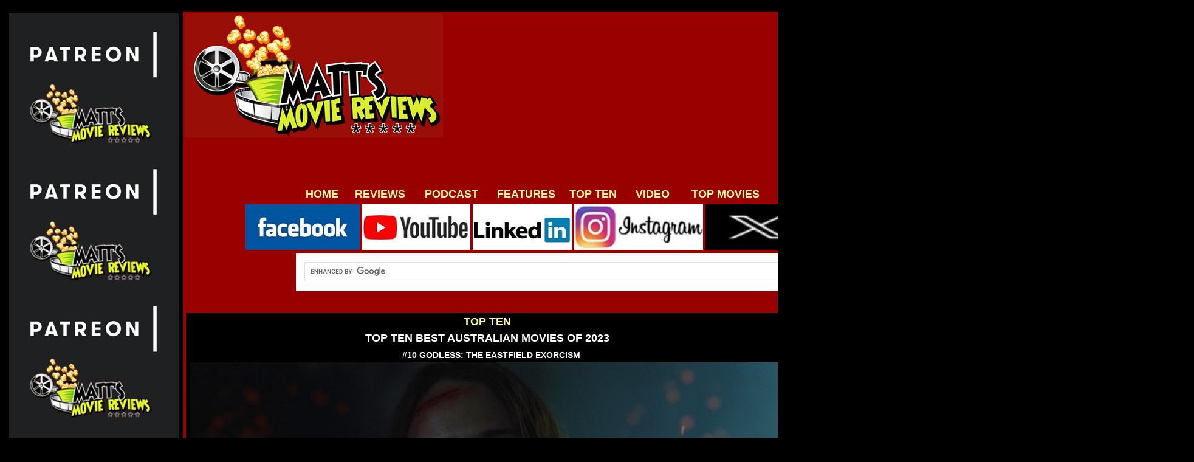

--- FILE ---
content_type: text/html
request_url: https://mattsmoviereviews.net/top-ten-2023-Australian-movies.html
body_size: 14192
content:
<!DOCTYPE html PUBLIC "-//W3C//DTD XHTML 1.0 Transitional//EN" "http://www.w3.org/TR/xhtml1/DTD/xhtml1-transitional.dtd">
<html xmlns="http://www.w3.org/1999/xhtml">
<head><script data-ad-client="ca-pub-8180455303170458" async src="https://pagead2.googlesyndication.com/pagead/js/adsbygoogle.js"></script>
<!-- Google tag (gtag.js) -->
<script async src="https://www.googletagmanager.com/gtag/js?id=G-22LKQJ5TPB"></script>
<script>
  window.dataLayer = window.dataLayer || [];
  function gtag(){dataLayer.push(arguments);}
  gtag('js', new Date());

  gtag('config', 'G-22LKQJ5TPB');
</script>

<link rel="alternate" type="application/rss+xml" title="RSS Feed" href="http://www.mattsmoviereviews.net/mattsmoviereviews.rss" />
<link rel="alternate" type="application/rss+xml" title="RSS Feed" href="http://www.mattsmoviereviews.net/podcast.rss"/>
<meta http-equiv="Content-Type" content="text/html; charset=utf-8" />
<meta name="keywords" content="current movie reviews, podcast interviews, film trailers, movie critic reviews" />
<meta name="description" content="Matt's Movie Reviews covers a range of film reviews and interviews. Browse through current movie reviews, podcast interviews, film trailers. and critic's articles by Matt Pejkovic." />
<title>Top Ten Best Australian Movies of 2023 | Matt's Movie Reviews</title>
<style type="text/css">
<!--
body,td,th {
	color: #FFF;
	text-align: center;
}
body {
	background-color: #000;
	text-align: left;
	color: #FFF;
}
a:link {
	color: #FF9;
	font-weight: bold;
	text-decoration: none;
}
a:visited {
	color: #FF9;
	text-decoration: none;
}
a:hover {
	color: #FF9;
	text-decoration: none;
}
a:active {
	color: #FF9;
	font-style: normal;
	text-align: left;
	text-decoration: none;
}
.stars {
	font-family: "Courier New", Courier, monospace;
	font-size: 24px;
	font-style: normal;
	font-weight: bolder;
	font-variant: normal;
	color: #FFF;
}
.review {
	font-family: Verdana, Geneva, sans-serif;
	font-size: 12px;
	font-style: normal;
	font-weight: normal;
	color: #FFF;
	text-align: left;
}
.highlightmovie {
	font-family: Verdana, Geneva, sans-serif;
	font-size: 12px;
	font-style: normal;
	font-weight: bold;
	color: #FFF;
}
a {
	font-style: italic;
}
.highlightexternalmovie {
	font-family: Verdana, Geneva, sans-serif;
	font-size: 12px;
	font-style: italic;
	font-weight: bold;
	color: #FFF;
}
.starring {
	font-family: "Courier New", Courier, monospace;
	font-size: 14px;
	font-style: normal;
	font-weight: bolder;
	color: #FFF;
	text-decoration: underline;
	text-align: center;
}
.whowhat {
	font-family: "Courier New", Courier, monospace;
	font-size: 14px;
	font-style: italic;
	font-weight: bold;
	color: #FFF;
}
.movietitle {
	font-family: "Courier New", Courier, monospace;
	font-size: 18px;
	font-style: normal;
	font-weight: bolder;
	color: #FFF;
}
.movietitle1 {
	font-family: "Courier New", Courier, monospace;
	font-size: 18px;
	font-style: normal;
	font-weight: bolder;
	text-align: center;
}
.stars1 {font-family: "Courier New", Courier, monospace;
	font-size: 24px;
	font-style: normal;
	font-weight: bolder;
	font-variant: normal;
	color: #FFF;
}
.content {font-family: Verdana, Geneva, sans-serif;
	font-size: 16px;
	font-style: normal;
	color: #FFF;
}
.content {font-family: Verdana, Geneva, sans-serif;
	font-size: 12px;
	font-style: normal;
	font-weight: normal;
	font-variant: normal;
	color: #FFF;
	text-align: left;
}
.content {text-align: center;
}
.content {text-align: left;
}
.highlightexternalmovie1 {font-family: Verdana, Geneva, sans-serif;
	font-size: 12px;
	font-style: italic;
	font-weight: bold;
}
.review1 {	font-family: Verdana, Geneva, sans-serif;
	font-size: 12px;
	font-style: normal;
	font-weight: normal;
	color: #FFF;
}
.content1 {font-family: Verdana, Geneva, sans-serif;
	font-size: 12px;
	font-style: normal;
	font-weight: normal;
	color: #FFF;
}
.content1 {font-family: Verdana, Geneva, sans-serif;
	font-size: 12px;
	font-style: normal;
	color: #FFF;
	text-align: left;
}
.trailers {	font-family: "Courier New", Courier, monospace;
	font-size: 14px;
	font-style: normal;
	font-weight: bold;
	text-align: left;
}
.starring1 {font-family: "Courier New", Courier, monospace;
	font-size: 14px;
	font-style: normal;
	font-weight: bolder;
	color: #FFF;
	text-decoration: underline;
}
.image {text-align: left;
	font-style: normal;
}
.heading {	font-size: 14px;
	font-family: "Courier New", Courier, monospace;
	font-style: normal;
	font-weight: bolder;
}
.review11 {	font-family: Verdana, Geneva, sans-serif;
	font-size: 12px;
	font-style: normal;
	font-weight: normal;
	color: #FFF;
	text-align: left;
}
.review11 {font-family: Verdana, Geneva, sans-serif;
	font-size: 12px;
	font-style: normal;
	font-weight: normal;
	color: #FFF;
}
.review2 {font-family: Verdana, Geneva, sans-serif;
	font-size: 12px;
	font-style: normal;
	font-weight: normal;
	color: #FFF;
	text-align: left;
}
.review2 {text-align: center;
}
.review2 {text-align: left;
}
.spotlightdescription {font-family: Verdana, Geneva, sans-serif;
	font-size: 12px;
	color: #FFF;
}
.review12 {	font-family: Verdana, Geneva, sans-serif;
	font-size: 12px;
	font-style: normal;
	font-weight: normal;
	color: #FFF;
	text-align: left;
}
.starring2 {	font-family: "Courier New", Courier, monospace;
	font-size: 14px;
	font-style: normal;
	font-weight: bolder;
	color: #FFF;
	text-decoration: underline;
	text-align: center;
}
.review111 {font-family: Verdana, Geneva, sans-serif;
	font-size: 12px;
	font-style: normal;
	font-weight: normal;
	color: #FFF;
}
.movietitle2 {font-family: "Courier New", Courier, monospace;
	font-size: 18px;
	font-style: normal;
	font-weight: bolder;
	color: #FFF;
	text-align: center;
}
.review3 {font-family: Verdana, Geneva, sans-serif;
	font-size: 12px;
	font-style: normal;
	font-weight: bold;
	color: #FFF;
	text-align: center;
}
.starring11 {font-family: "Courier New", Courier, monospace;
	font-size: 14px;
	font-style: normal;
	font-weight: bolder;
	color: #FFF;
	text-decoration: underline;
	text-align: center;
}
.highlightmovie1 {font-family: Verdana, Geneva, sans-serif;
	font-size: 12px;
	font-weight: bold;
	color: #FFF;
}
.movietitle21 {font-family: "Courier New", Courier, monospace;
	font-size: 18px;
	font-style: normal;
	font-weight: bolder;
	color: #FFF;
}
.review4 {font-family: Verdana, Geneva, sans-serif;
	font-size: 12px;
	font-style: normal;
	font-weight: bold;
	color: #FFF;
	text-align: left;
}
.review4 {font-weight: normal;
}
.review31 {font-family: Verdana, Geneva, sans-serif;
	font-size: 12px;
	font-style: normal;
	font-weight: normal;
	color: #FFF;
	text-align: center;
}
h1 { color: #FF9; font-size: 20px; text-transform: uppercase; margin-bottom: 0; }
#content { background: #000; padding: 1px 1em 1em 1em; line-height: 1.1em; margin: 0 2px 1em 2px; }
.content-left { float: left; width: 48%; }
.content-right { float: right; width: 48%; }
.movietitle3 {	font-family: "Courier New", Courier, monospace;
	font-size: 18px;
	font-style: italic;
	font-weight: bolder;
	color: #FFF;
	text-align: center;
}
.style9 {font-family: Verdana, Geneva, sans-serif; font-size: large; font-style: normal; font-weight: bold; color: #FF9; }
.style22 {font-family: Verdana, Geneva, sans-serif; font-size: large; font-style: normal; font-weight: bold; color: #FFF; }
.style23 {font-family: Verdana, Geneva, sans-serif; font-size: 18px; font-style: normal; font-weight: bold; color: #FFF; }
.trailers1 {	font-family: "Courier New", Courier, monospace;
	font-size: 14px;
	font-style: normal;
	font-weight: bold;
	text-align: center;
}
.style25 {font-family: Verdana, Geneva, sans-serif; font-size: 14px; font-style: normal; font-weight: bold; color: #FFF; }
.whowhat1 {	font-family: "Courier New", Courier, monospace;
	font-size: 14px;
	font-style: italic;
	font-weight: bold;
	color: #FFF;
	text-align: left;
}
.style32 {font-family: "Courier New", Courier, monospace; font-size: 18px; font-style: normal; font-weight: bold; color: #FFF; }
.style34 {font-family: Verdana, Geneva, sans-serif; font-size: 14px; font-style: normal; color: #FFF; text-align: left; font-weight: normal; }
.style26 {font-size: large; font-weight: bold; color: #FF9; font-family: Verdana, Geneva, sans-serif;}
-->
</style>
<meta name="Description" content="Top Ten Best Australian Movies of 2023 with host Matthew Pejkovic" />
<meta name="Keywords" content="Top Ten, Best Australian Movies of 2023, Godless The Eastfield Exorcism, Time Addicts, Transfusion, Revenge Our Dad the Nazi Killer, Limbo, The Cost, Psychosis, Monolith, Christmess, Talk to Me, Matt's Movie Reviews" />
<meta property="og:image" content="https://mattsmoviereviews.net/Images/monolithimage02a.jpg" />
</head>
<META name="y_key" content="4ffea9cf4c4bbb5c">
<body>

<p>
  <script type="text/javascript">

  var _gaq = _gaq || [];
  _gaq.push(['_setAccount', 'UA-16580488-1']);
  _gaq.push(['_trackPageview']);

  (function() {
    var ga = document.createElement('script'); ga.type = 'text/javascript'; ga.async = true;
    ga.src = ('https:' == document.location.protocol ? 'https://ssl' : 'http://www') + '.google-analytics.com/ga.js';
    var s = document.getElementsByTagName('script')[0]; s.parentNode.insertBefore(ga, s);
  })();

</script>
<table width="1866" border="0" align="center">
  <tr>
    <td width="288" height="3061" align="center" valign="top"><table width="280" border="0" align="left">
      <tr>
        <th width="250" height="2071" scope="col"><a href="https://www.patreon.com/user?u=33903624"><img src="Images/Patreon-Banner_vert.jpg" alt="Patreon " width="280" height="2070" border="0" /></a></th>
      </tr>
      <tr>
        <th height="646" scope="col"><a href="https://www.patreon.com/user?u=33903624"><img src="Images/Patreon-Banner_vertA.jpg" width="280" height="1133" border="0" /></a></th>
      </tr>
      <tr>
        <th height="646" scope="col"><a href="https://www.patreon.com/user?u=33903624"><img src="Images/Patreon-Banner_vertA.jpg" width="280" height="1133" border="0" /></a></th>
      </tr>
      <tr>
        <th height="646" scope="col"><a href="https://www.patreon.com/user?u=33903624"><img src="Images/Patreon-Banner_vertA.jpg" width="280" height="1133" border="0" /></a></th>
      </tr>
      <tr>
        <th height="646" scope="col"><a href="https://www.patreon.com/user?u=33903624"><img src="Images/Patreon-Banner_vertA.jpg" width="280" height="1133" border="0" /></a></th>
      </tr>
      <tr>
        <th height="646" scope="col"><a href="https://www.patreon.com/user?u=33903624"><img src="Images/Patreon-Banner_vertA.jpg" alt="Patreon Matt's Movie Reviews" width="280" height="1133" border="0" /></a></th>
      </tr>
      <tr>
        <th height="646" scope="col"><a href="https://www.patreon.com/user?u=33903624"><img src="Images/Patreon-Banner_vertA.jpg" alt="Patreon Matt's Movie Reviews" width="280" height="1133" border="0" /></a></th>
      </tr>
      <tr>
        <th height="646" scope="col"><a href="https://www.patreon.com/user?u=33903624"><img src="Images/Patreon-Banner_vertA.jpg" alt="Patreon Matt's Movie Reviews" width="280" height="1133" border="0" /></a></th>
      </tr>
      <tr>
        <th height="646" scope="col"><a href="https://www.patreon.com/user?u=33903624"><img src="Images/Patreon-Banner_vert.jpg" alt="Patreon " width="280" height="2070" border="0" /></a></th>
      </tr>
    </table></td>
    <td width="1300" align="center" valign="top"><table width="1295" border="0" align="center" cellpadding="1" cellspacing="0" bgcolor="#990000">
      <tr>
        <td width="1291" height="160" align="center" valign="top" bgcolor="#990000"><table width="1281" border="0" cellspacing="1" cellpadding="1">
            <tr>
              <td width="425" height="207" align="center" valign="top"><img src="Images/MATT_WEB_425.jpg" alt="Matt's Movie Reviews logo" width="425" height="204" /></td>
              <td width="849" align="center" valign="middle"><a href="https://www.youtube.com/watch?v=tjFeg6ekxGQ&amp;index=4&amp;list=PLazLsyatZB8VAtxKoEGQL5cLn7Bn2efg4"></a>
                  <script async="async" src="https://pagead2.googlesyndication.com/pagead/js/adsbygoogle.js"></script>
                  <!-- PODCAST BANNER -->
                  <ins class="adsbygoogle"
     style="display:block"
     data-ad-client="ca-pub-8180455303170458"
     data-ad-slot="3152369264"
     data-ad-format="auto"
     data-full-width-responsive="true"></ins>
                  <script>
     (adsbygoogle = window.adsbygoogle || []).push({});
          </script></td>
            </tr>
        </table></td>
      </tr>
      <tr>
        <td height="40" align="center" valign="top" bgcolor="#990000"><table width="998" border="0" align="center">
          <tr>
            <td width="88" height="22" bgcolor="#990000" class="style9"><a href="index.html" class="style9">HOME</a></td>
            <td width="115" height="22" bgcolor="#990000" class="style9"><a href="movie-critic-reviews.html" class="style9">REVIEWS</a></td>
            <td width="132" height="22" bgcolor="#990000" class="style9"><a href="podcast home.html" class="style9">PODCAST</a></td>
            <td width="125" height="22" bgcolor="#990000" class="style26"><a href="features.html" class="style9">FEATURES</a></td>
            <td width="115" height="22" bgcolor="#990000" class="style9"><a href="top ten.html" class="style9">TOP TEN</a> </td>
            <td width="108" height="22" bgcolor="#990000" class="style9"><a href="video home.html" class="style9">VIDEO</a></td>
            <td width="160" bgcolor="#990000" class="style9"><a href="top movies home.html" class="style9">TOP MOVIES</a> </td>
            <td width="121" bgcolor="#990000" class="style9"><a href="about.htm" class="style22">ABOUT</a></td>
            <td width="121" bgcolor="#990000" class="style26"><a href="https://www.teepublic.com/stores/matts-movie-reviews?ref_id=26367" class="style9">MERCH</a></td>
          </tr>
        </table>
          <table width="1169" border="0" align="center" cellpadding="1" cellspacing="1">
              <tr>
                <td width="188" height="71" align="center" valign="top"><a href="https://www.facebook.com/mattsmovierev/"><img src="Images/FacebookRectangleLogo1.jpg" alt="Facebook logo" width="188" height="75" border="0" /></a></td>
                <td width="179" align="center" valign="top"><a href="https://www.youtube.com/user/MattsMovieReviews"><img src="Images/youtubelogo.jpg" alt="YouTube logo" width="178" height="75" border="0" /></a><a href="https://parler.com/profile/mattsmovierev"></a></td>
                <td width="164" align="center" valign="top"><a href="https://www.instagram.com/mattsmoviereviews/"></a><a href="https://www.linkedin.com/company/matt%27s-movie-reviews.net"><img src="Images/linkedinlogoa.jpg" alt="Linkedin Logo" width="163" height="75" border="0" /></a></td>
                <td width="213" align="center" valign="top"><a href="https://www.youtube.com/user/MattsMovieReviews"></a><a href="https://www.reddit.com/user/mattsmovierev"></a><a href="https://www.instagram.com/mattsmoviereviews/"><img src="Images/Instagram_Horizontal.jpg" alt="Instagram logo" width="212" height="75" border="0" /></a></td>
                <td width="181" align="center" valign="top"><a href="https://www.instagram.com/mattsmoviereviews/"></a><a href="https://mattsmoviereviews.podbean.com/"></a><a href="https://twitter.com/MattsMovieRev"><img src="Images/twitterXlogo.jpg" alt="Twitter X logo" width="180" height="75" border="0" /></a></td>
                <td width="144" align="center" valign="top"><a href="https://twitter.com/MattsMovieRev"></a><a href="https://rumble.com/c/c-1643285"><img src="Images/rumblelogoc.jpg" alt="Rumble logo" width="143" height="75" border="0" /></a></td>
                <td width="78" align="center" valign="top"><a href="http://feeds.feedburner.com/mattsmoviereviews/blHQ"></a><a href="https://rumble.com/c/c-1643285"></a><a href="http://feeds.feedburner.com/mattsmoviereviews/blHQ"><img src="Images/rssicon05.jpg" alt="RSS logo" width="75" height="75" border="0" /></a></td>
              </tr>
            </table></td>
      </tr>
      <tr>
        <td height="94" align="center" valign="top" bgcolor="#990000"><table width="1004" border="0" align="center" cellpadding="1" cellspacing="1">
            <tr>
              <td width="1000" height="90" align="right" valign="top" bgcolor="990000"><script async="async" src="https://cse.google.com/cse.js?cx=partner-pub-8180455303170458:e01jgztvn1d"></script>
                  <div class="gcse-search"></div></td>
            </tr>
        </table></td>
      </tr>
      <tr>
        <td height="658" align="center" valign="top" bgcolor="#990000"><table width="1281" border="0" cellspacing="1" cellpadding="1">
            <tr>
              <td width="997" height="1976" align="center" valign="top"><table width="990" border="0" align="center">
                  <tr>
                    <th height="1329" align="center" valign="top" bgcolor="#000000" scope="col"><table width="990" border="0" bgcolor="#000000">
                        <tr>
                          <th scope="col"><div align="left" class="style9">
                              <div align="center"><a href="top ten.html" class="style9">TOP TEN </a> </div>
                          </div></th>
                        </tr>
                      </table>
                        <table width="990" border="0">
                          <tr>
                            <th scope="col"><span class="style22">TOP TEN BEST  AUSTRALIAN MOVIES OF 2023 </span></th>
                          </tr>
                        </table>
                        <table width="990" border="0">
                          <tr>
                            <td align="center" valign="top"><table width="990" border="0">
                              <tr>
                                <th align="center" valign="top" class="trailers" scope="col"><div align="center" class="style34">
                                  <div align="center" class="style25">#10 GODLESS: THE EASTFIELD EXORCISM</div>
                                </div></th>
                              </tr>
                              <tr>
                                <th scope="col"><img src="Images/godlesstheeastfieldexorcismimage02a.jpg" alt="Godless The Eastfield Exorcism image" width="990" height="556" /></th>
                              </tr>
                              <tr>
                                <th align="center" valign="top" class="style34" scope="col"><div align="center">Image Credit © Umbrella Entertainment </div></th>
                              </tr>
                              <tr>
                                <th align="left" valign="top" scope="col"><div align="left">
                                  <p class="style34">Somewhat of an anti-exorcism movie, <strong>Godless: The Eastfield  Exorcism</strong> delves into the  dangers of when religious zealotry poses as salvation.</p>
                                  <p class="style34">The feature film directorial debut of Nick Kozakis, <strong>Godless…</strong> stars Dan Ewing as Rob, a husband desperate to save his wife Lara (Georgia  Eyers) from the throes of a mysterious ailment which he firmly believes to be  demonic possession. This leads to Bob utilising the services of self-proclaimed  exorcist and faith-healer Daniel James King (Tim Pocock) whose brutal method of  unsanctioned exorcism risks much more than Lara’ soul.</p>
                                  <p class="style34">Loosely bases on true events,<strong> Godless: The Eastfield  Exorcism</strong> is not for the squeamish, with scenes of psychological and  physical torture in the name of salvation hard for some to bear. Yet so  terrific is the performance by Georgia Eyres and vital the films’ message of  how faith can be exploited by snake in sheep’s clothing, that <strong>Godless: The  Eastfield Exorcism</strong> is a must watch, especially for those tired of the same  old exorcism movie song-and-dance.</p>
                                  <p class="style34">&nbsp;</p>
                                  </div></th>
                              </tr>
                            </table>
                              <table width="990" border="0">
                                <tr>
                                  <td><script async src="https://pagead2.googlesyndication.com/pagead/js/adsbygoogle.js?client=ca-pub-8180455303170458"
     crossorigin="anonymous"></script>
<!-- Top Ten Pages -->
<ins class="adsbygoogle"
     style="display:block"
     data-ad-client="ca-pub-8180455303170458"
     data-ad-slot="6056441801"
     data-ad-format="auto"
     data-full-width-responsive="true"></ins>
<script>
     (adsbygoogle = window.adsbygoogle || []).push({});
</script></td>
                                </tr>
                              </table>
                            </td>
                          </tr>
                        </table>
                        <table width="990" border="0">
                          <tr>
                            <td align="center" valign="top"><table width="990" border="0">
                                <tr>
                                  <th align="center" valign="top" class="trailers" scope="col"><div align="center" class="style34">
                                      <div align="center" class="style25">#9 TIME ADDICTS</div>
                                  </div></th>
                                </tr>
                                <tr>
                                  <th align="center" valign="top" scope="col"><img src="Images/timeaddictsimage01a.jpg" alt="Time Addicts image" width="990" height="589" /></th>
                                </tr>
                                <tr>
                                  <th align="center" valign="top" class="style34" scope="col"><div align="center">Image Credit © Umbrella Entertainment </div></th>
                                </tr>
                                <tr>
                                  <th align="left" valign="top" scope="col"><div align="left">
                                      <p class="style34">An innovative, entertaining, and surprisingly touching  addition to the time-travel movie sub-genre, <strong>Time Addicts</strong> is a trip-tastic  exploration into the ripple effects of drug addiction. </p>
                                      <p class="style34"><strong>Time Addicts</strong> stars Charles Grounds and Freya  Tingley as Johnny and Denise, co-dependent dug addicts who go on a trip of a lifetime  when they ingest a drug that teleports them through time.</p>
                                      <p class="style34">An immersive feature film debut by director and writer  Sam Odlum, <strong>Time Addicts</strong> effectively blends its Terry Gilliam infused  aesthetic with black comedy infused sci-fi thrills, Odlum especially displaying  a deft hand at writing snappy, curse-filled dialogue which Tingley and  especially Grounds deliver with spirited charm. </p>
                                      <p class="style34">&nbsp;</p>
                                      </div></th>
                                </tr>
                            </table></td>
                          </tr>
                        </table>                        
                        <table width="728" border="0" align="center">
                          <tr>
                            <td><a href="https://www.teepublic.com/stores/matts-movie-reviews?ref_id=26367"><img src="Images/teepublicbannera.jpg" alt="TeePublic banner" width="956" height="115" border="0" /></a></td>
                          </tr>
                        </table>
                        <table width="990" border="0">
                          <tr>
                            <td align="center" valign="top"><table width="990" border="0">
                                <tr>
                                  <th align="center" valign="top" class="trailers" scope="col"><div align="center" class="style34">
                                      <div align="center" class="style25">#8 TRANSFUSION</div>
                                  </div></th>
                                </tr>
                                <tr>
                                  <th align="center" valign="top" scope="col"><img src="Images/Transfusionimage01a.jpg" alt="Transfusion image" width="990" height="556" /></th>
                                </tr>
                                <tr>
                                  <th align="center" valign="top" class="style34" scope="col"><div align="center">Image Credit © Madman Entertainment </div></th>
                                </tr>
                                <tr>
                                  <th align="left" valign="top" scope="col"><div align="left">
                                      <p class="style34">Former Rugby League star turned acclaimed actor and  screenwriter Matt Nable made his directorial debut with <strong>Transfusion</strong>, a  haunting, character driven crime drama about wounded men living in desperate times.</p>
                                      <p class="style34">Sam Worthington delivers one of his best performances as  Ryan Logan, a former special forces operative who is thrust into the criminal  underworld by his former commander Johnny (Matt Nable.)</p>
                                      <p class="style34">Featuring incredible performances and a beautifully  written script full of character and high-stakes drama, <strong>Transfusion </strong>also  delves into the important issue of high-rates of suicide amongst servicemen and  veterans and does so with heart and sincerity. </p>
                                      <p class="style34"><span class="style34">   </span>  </p>
                                      </div></th>
                                </tr>
                            </table></td>
                          </tr>
                        </table>                        
                        <table width="409" border="0" align="center" bgcolor="#990000">
                          <tr>
                            <td width="403"><span class="style22">SUPPORT MATT'S MOVIE REVIEWS</span><br />
                                <form action="https://www.paypal.com/donate" method="post" target="_top">
                                  <input type="hidden" name="hosted_button_id" value="5Y42PS4V43CPJ" />
                                  <input type="image" src="https://www.paypalobjects.com/en_AU/i/btn/btn_donateCC_LG.gif" border="0" name="submit" title="PayPal - The safer, easier way to pay online!" alt="Donate with PayPal button" />
                                  <img alt="Paypal " border="0" src="https://www.paypal.com/en_AU/i/scr/pixel.gif" width="1" height="1" />
                              </form></td>
                          </tr>
                        </table>
                        <table width="990" border="0">
                          <tr>
                            <td align="center" valign="top"><table width="990" border="0">
                                <tr>
                                  <th align="center" valign="top" class="trailers" scope="col"><div align="center" class="style34">
                                      <div align="center" class="style25">#7 REVENGE: OUR DAD THE NAZI KILLER</div>
                                  </div></th>
                                </tr>
                                <tr>
                                  <th align="center" valign="top" scope="col"><img src="Images/revengeourfatherimage01a.jpg" alt="Revenge Our Dad the Nazi Killer image" width="990" height="614" /></th>
                                </tr>
                                <tr>
                                  <th align="center" valign="top" class="style34" scope="col"><div align="center">Image Credit © Bonsai Films </div></th>
                                </tr>
                                <tr>
                                  <th align="left" valign="top" scope="col"><div align="left">
                                      <p class="style34">An absorbing documentary that engrosses with every  twist-filled revelation, <strong>Revenge: Our Dad the Nazi Killer</strong> explores the  secret life of Boris Green, a respected patriarch, Partisan, and Holocaust  survivor who may have taken part in revenge killings against Nazi’s living in  Australia during the 1950s.</p>
                                      <p class="style34">Director Danny Ben-Moshe (<strong><em>Outback Rabbis</em></strong>)  chronicles the journey made by Green’s three sons as they delve into the tragic  past of their father who saw firsthand the atrocities of the Nazi’s during  WWII, and his alleged part in the unearthing and execution of Nazi war  criminals who escaped justice and made a new home for themselves in Australia.</p>
                                      <p class="style34">On top of startling revelations equal to that of an espionage  thriller, <strong>Revenge: Our Dad the Nazi Killer</strong> also delves into the complex  moral and spiritual ramifications of vendetta murder.  </p>
                                      <p class="style34">&nbsp;</p>
                                      </div></th>
                                </tr>
                            </table></td>
                          </tr>
                        </table>                        
                        <table width="990" border="0">
                          <tr>
                            <td><script async src="https://pagead2.googlesyndication.com/pagead/js/adsbygoogle.js?client=ca-pub-8180455303170458"
     crossorigin="anonymous"></script>
<!-- Top Ten Pages -->
<ins class="adsbygoogle"
     style="display:block"
     data-ad-client="ca-pub-8180455303170458"
     data-ad-slot="6056441801"
     data-ad-format="auto"
     data-full-width-responsive="true"></ins>
<script>
     (adsbygoogle = window.adsbygoogle || []).push({});
</script></td>
                          </tr>
                        </table>
                        <table width="990" border="0">
                          <tr>
                            <td align="center" valign="top"><table width="990" border="0">
                                <tr>
                                  <th align="center" valign="top" class="trailers" scope="col"><div align="center" class="style34">
                                      <div align="center" class="style25">#6 LIMBO </div>
                                  </div></th>
                                </tr>
                                <tr>
                                  <th align="center" valign="top" scope="col"><img src="Images/Limbo2023image01a.jpg" alt="Limbo image" width="990" height="556" /></th>
                                </tr>
                                <tr>
                                  <th align="center" valign="top" class="style34" scope="col"><div align="center">Image Credit © Bunya Productions </div></th>
                                </tr>
                                <tr>
                                  <th align="left" valign="top" scope="col"><div align="left">
                                      <p class="style34">Simon Baker’s return to Australia came up trumps for the award-winning  actor, with his latest film <strong>Limbo</strong> featuring a near-unrecognisable Baker  teaming up with director Ivan Sen (<strong><em>Mystery Road</em></strong>) for a crime-drama  with a cause.</p>
                                      <p class="style34">Baker stars as Travis, a jaded detective who arrives in a  remote outback town to investigate a 20-year-old cold case murder of a local  indigenous girl. The South Australian town of Cooper Peedy plays backdrop to a  slow-burn Aussie detective story, with its unique lunar like landscape the  perfect setting for this murder-mystery and existential journey.</p>
                                      <p class="style34">A haunting exploration into how a corrupt justice system  has a deep impact on an indigenous community, Sen present<strong> Limbo</strong> through  beautiful black and white photography and the soul rich performances of its  cast.  </p>
                                      <p class="style34">&nbsp;</p>
                                    </div></th>
                                </tr>
                            </table></td>
                          </tr>
                        </table>                        
                        <table width="728" border="0" align="center">
                          <tr>
                            <td><a href="https://www.teepublic.com/stores/matts-movie-reviews?ref_id=26367"><img src="Images/teepublicbannera.jpg" alt="TeePublic banner" width="956" height="115" border="0" /></a></td>
                          </tr>
                        </table>
                        <table width="990" border="0">
                          <tr>
                            <td align="center" valign="top"><table width="990" border="0">
                                <tr>
                                  <th align="center" valign="top" class="trailers" scope="col"><div align="center" class="style34">
                                      <div align="center" class="style25">#5 THE COST</div>
                                  </div></th>
                                </tr>
                                <tr>
                                  <th align="center" valign="top" scope="col"><img src="Images/costimage02a.jpg" alt="The Cost image" width="990" height="556" /></th>
                                </tr>
                                <tr>
                                  <th align="center" valign="top" class="style34" scope="col"><div align="center">Image Credit © Madman Entertainment </div></th>
                                </tr>
                                <tr>
                                  <th align="left" valign="top" scope="col"><div align="left">
                                      <p class="style34">An intense story of revenge told with stark, intimate  filmmaking and powerful performances, <strong>The Cost</strong> dispels any romantic  notions of revenge as action-adventure excitement and delves instead into the  moral and psychological consequences of a methodical act of vengeance that  spirals out of control.</p>
                                      <p class="style34"><strong>The Cost</strong> tells the story of widow David (Jordan  Fraser-Trumble) and his brother-in-law Aaron (Damon Hunter), two ordinary men  who are hellbent on avenging the rape and murder of David’s wife Stephanie  (Nicole Pastor) at the hands of Troy (Kevin Dee), who recently did a  10-year-stint of a 32-year prison sentence.</p>
                                      <p class="style34">Director Matthew Holmes (<strong><em>The Legend of Ben Hall</em></strong>)  wisely stays away from the well-trod road of exploitation and instead leads his  audience down a path of meditation on the impact a violent act can have on a victim’s  family. Themes such as grief, redemption, and vengeance meld to create a slow-burn  thinking man’s thriller in which there are no easy answers and best laid plans  are often derailed.</p>
                                      <p class="style34">&nbsp;</p>
                                    </div></th>
                                </tr>
                            </table>
                              <table width="409" border="0" align="center" bgcolor="#990000">
                                <tr>
                                  <td width="403"><span class="style22">SUPPORT MATT'S MOVIE REVIEWS</span><br />
                                      <form action="https://www.paypal.com/donate" method="post" target="_top">
                                        <input type="hidden" name="hosted_button_id2" value="5Y42PS4V43CPJ" />
                                        <input type="image" src="https://www.paypalobjects.com/en_AU/i/btn/btn_donateCC_LG.gif" border="0" name="submit2" title="PayPal - The safer, easier way to pay online!" alt="Donate with PayPal button" />
                                        <img alt="Paypal " border="0" src="https://www.paypal.com/en_AU/i/scr/pixel.gif" width="1" height="1" />
                                    </form></td>
                                </tr>
                              </table></td>
                          </tr>
                        </table>                        
                        <table width="990" border="0">
                          <tr>
                            <td align="center" valign="top"><table width="990" border="0">
                                <tr>
                                  <th align="center" valign="top" class="trailers" scope="col"><div align="center" class="style34">
                                      <div align="center" class="style25">#4 PSYCHOSIS </div>
                                  </div></th>
                                </tr>
                                <tr>
                                  <th align="center" valign="top" scope="col"><img src="Images/psychosisimage01a.jpg" alt="Psychosis image" width="990" height="556" /></th>
                                </tr>
                                <tr>
                                  <th align="center" valign="top" class="style34" scope="col"><div align="center">Image Credit © Kessel Run Productions </div></th>
                                </tr>
                                <tr>
                                  <th align="left" valign="top" scope="col"><div align="left">
                                      <p class="style34">Not since <strong><em>Memento </em></strong>has there been a neo-noir  as engrossing and original as <strong>Psychosis</strong>. A concoction of George Romero,  David Lynch, and John Huston squeezed into a 4:3 aspect ratio frame and presented  in stark black and white, <strong>Psychosis </strong>is the brainchild of South  Australian filmmaker Pirie Martin who makes quite the statement with his  feature film debut: a genre film with rich artistry and a knack for the  surreal.</p>
                                      <p class="style34"><strong>Psychosis</strong> stars Derryn Amoroso as Cliff Van Aarle,  a criminal fixer burdened by auditory hallucinations and the responsibility of  taking care of his comatose sister. When Cliff agrees to take on a high paying  case involving a pair of upstart drug dealers caught in a dangerous situation, he  finds himself in the crosshairs of Joubini (James McCluskey-Carcia) a drug kingpin  and sadistic hypnotist who seems more monster than man. </p>
                                      <p class="style34">With <strong>Psychosis</strong>, Martin takes traditional neo-noir  elements and contorts them to fit his unique vision of a gum-shoe odyssey  through the strange and surreal, where costumed vigilantes and masked villains  occupy a dark and paranoid world that is as horrific as it is darkly comedic.</p>
                                      <p class="style34">&nbsp;</p>
                                    </div></th>
                                </tr>
                            </table>
                              <table width="990" border="0">
                                <tr>
                                  <td><script async src="https://pagead2.googlesyndication.com/pagead/js/adsbygoogle.js?client=ca-pub-8180455303170458"
     crossorigin="anonymous"></script>
<!-- Top Ten Pages -->
<ins class="adsbygoogle"
     style="display:block"
     data-ad-client="ca-pub-8180455303170458"
     data-ad-slot="6056441801"
     data-ad-format="auto"
     data-full-width-responsive="true"></ins>
<script>
     (adsbygoogle = window.adsbygoogle || []).push({});
</script></td>
                                </tr>
                              </table>
                            </td>
                          </tr>
                        </table>                        
                        <table width="990" border="0">
                          <tr>
                            <td align="center" valign="top"><table width="990" border="0">
                                <tr>
                                  <th align="center" valign="top" class="trailers" scope="col"><div align="center" class="style34">
                                      <div align="center" class="style25">#3 MONOLITH </div>
                                  </div></th>
                                </tr>
                                <tr>
                                  <th align="center" valign="top" scope="col"><img src="Images/monolithimage02a.jpg" alt="Monolith image" width="990" height="556" /></th>
                                </tr>
                                <tr>
                                  <th align="center" valign="top" class="style34" scope="col"><div align="center">Image Credit © Bonsai Films </div></th>
                                </tr>
                                <tr>
                                  <th align="left" valign="top" scope="col"><div align="left">
                                      <p class="style34">A potent blend of sci-fi drama and dread inducing thrills, <strong>Monolith </strong>stars an excellent Lily Sullivan as a disgraced journalist who  takes on a job as a host for a clickbait conspiracy theory podcast. Soon this  new gig brings with its mind-bending revelations that points to an alien  conspiracy.</p>
                                      <p class="style34">Featuring style-rich direction from Matt Vesely (his  feature film debut), a thought-provoking script from Lucy Campbell, and a  strong lead performance by Sullivan, <strong>Monolith </strong>also delves into the  increasingly important issue of how information can be weaponised in a  corrupted media landscape.</p>
                                      <p class="style34">An ominous foreboding throughout the film gives way to a  startling conclusion that not only makes <strong>Monolith</strong> one of the best  Australian films of the year, but one of the best sci-fi movies of 2023 as  well. </p>
                                      <p class="style34">&nbsp;</p>
                                    </div></th>
                                </tr>
                            </table></td>
                          </tr>
                        </table>                        
                        <table width="728" border="0" align="center">
                          <tr>
                            <td><a href="https://www.teepublic.com/stores/matts-movie-reviews?ref_id=26367"><img src="Images/teepublicbannera.jpg" alt="TeePublic banner" width="956" height="115" border="0" /></a></td>
                          </tr>
                        </table>
                        <table width="990" border="0">
                          <tr>
                            <td align="center" valign="top"><table width="990" border="0">
                                <tr>
                                  <th align="center" valign="top" class="trailers" scope="col"><div align="center" class="style34">
                                      <div align="center" class="style25">#2 CHRISTMESS </div>
                                  </div></th>
                                </tr>
                                <tr>
                                  <th align="center" valign="top" scope="col"><img src="Images/christmessimage02d.jpg" alt="Christmess image" width="990" height="637" /></th>
                                </tr>
                                <tr>
                                  <th align="center" valign="top" class="style34" scope="col"><div align="center">Image Credit © Bonsai Films </div></th>
                                </tr>
                                <tr>
                                  <th align="left" valign="top" scope="col"><div align="left">
                                      <p class="style34">A bittersweet Aussie Christmas movie in which a trio of recovering  addicts navigate a not-so-merry season, <strong>Chirstmess </strong>displays director  Heath Davis’ masterful ability to meld grounded drama with witty comedy.</p>
                                      <p class="style34"><strong>Christmess </strong>stars Steve Le Marquand as Chris Flint,  a once popular actor whose career and personal life has turned to rubble due to  his alcoholism. Fresh out of rehab, Chris moves into a halfway house with his  firm but fair sponsor Nick (Darren Gilshenan) and vegan musician Joy (Hannah  Joy). When Chris accidentally bumps into his estranged daughter Noel (Nicole  Pastor) he relies on his newfound friends to win her forgiveness.</p>
                                      <p class="style34">With <strong>Christmess</strong>, Davis successfully taps into the  plight of those for which the merry season is anything but. The characters of <strong>Christmess </strong>struggle with hurt, regret, and shame, yet Davis always allows that slither  of light, of hope, of redemption to be present throughout. Davis does so  through thoughtful and witty writing, in which strong character development blends  with dry Aussie humour, a combination of pulling at the heartstrings and tickling  ribs. </p>
                                      <p class="style34">&nbsp;</p>
                                    </div></th>
                                </tr>
                            </table></td>
                          </tr>
                        </table>                        
                        <table width="409" border="0" align="center" bgcolor="#990000">
                          <tr>
                            <td width="403"><span class="style22">SUPPORT MATT'S MOVIE REVIEWS</span><br />
                                <form action="https://www.paypal.com/donate" method="post" target="_top">
                                  <input type="hidden" name="hosted_button_id3" value="5Y42PS4V43CPJ" />
                                  <input type="image" src="https://www.paypalobjects.com/en_AU/i/btn/btn_donateCC_LG.gif" border="0" name="submit3" title="PayPal - The safer, easier way to pay online!" alt="Donate with PayPal button" />
                                  <img alt="Paypal " border="0" src="https://www.paypal.com/en_AU/i/scr/pixel.gif" width="1" height="1" />
                              </form></td>
                          </tr>
                        </table>
                        <table width="990" border="0">
                          <tr>
                            <td align="center" valign="top"><table width="990" border="0">
                                <tr>
                                  <th align="center" valign="top" class="trailers" scope="col"><div align="center" class="style34">
                                      <div align="center" class="style25">#1 TALK TO ME </div>
                                  </div></th>
                                </tr>
                                <tr>
                                  <th align="center" valign="top" scope="col"><img src="Images/talktome2023image01a.jpg" alt="Talk to Me image" width="990" height="660" /></th>
                                </tr>
                                <tr>
                                  <th align="center" valign="top" class="style34" scope="col"><div align="center">Image Credit © A24 </div></th>
                                </tr>
                                <tr>
                                  <th align="left" valign="top" scope="col"><div align="left">
                                      <p class="style34">A frightening and innovative tale of grief, loneliness,  and the dire consequences of messing with the dark arts, <strong>Talk to Me</strong> could  very well be a generational classic that can have an impact on the mainstream.</p>
                                      <p class="style34"><strong>Talk to Me</strong> stars Sophie Wilde as Mia, a teenager  still grieving the loss of her mother a year prior. When Mia takes part in a  unique séance ritual involving the amputated hand of a psychic encased in a  clay cast, demonic spirits begin to exploit Mia’s fragile psyche leading to  unspeakable horrors.</p>
                                      <p class="style34">The feature film directorial debut of brothers Danny and  Michael Philippou (who are also known by their YouTube channel RackaRacka), <strong>Talk  to Me</strong> in its basic form is a demonic possession movie, yet the filmmaking  skill and approach to storytelling brings a new lease of life to a worn-out  subgenre of horror.  </p>
                                      <p class="style34">&nbsp;</p>
                                    </div></th>
                                </tr>
                            </table>
                              <table width="990" border="0">
                                <tr>
                                  <td><script async="async" src="https://pagead2.googlesyndication.com/pagead/js/adsbygoogle.js?client=ca-pub-8180455303170458"
     crossorigin="anonymous"></script>
                                      <!-- Top Ten Pages -->
                                      <ins class="adsbygoogle"
     style="display:block"
     data-ad-client="ca-pub-8180455303170458"
     data-ad-slot="6056441801"
     data-ad-format="auto"
     data-full-width-responsive="true"></ins>
                                      <script>
     (adsbygoogle = window.adsbygoogle || []).push({});
                                </script></td>
                                </tr>
                              </table>
                            </td>
                          </tr>
                        </table>                        </th>
                  </tr>
                </table>
                  <table width="990" border="0" align="center">
                    <tr>
                      <th height="683" align="center" valign="top" bgcolor="#000000" scope="col"><table width="990" border="0" bgcolor="#000000">
                          <tr>
                            <th scope="col"><div align="left" class="style9">
                                <div align="center" class="style23">RELATED CONTENT </div>
                            </div></th>
                          </tr>
                        </table>
                          <table width="990" border="0" align="center">
                            <tr>
                              <th width="495" height="278" align="center" valign="top" scope="col"><a href="podcast-260.html"></a><a href="movie-critic-reviews/rise-of-jordan-peterson.html"></a><a href="podcast-253.html"></a><a href="movie-critic-reviews/movie-critic-reviews/alis-wedding.html"></a><a href="podcast-110.html"></a><a href="podcast-109.html"></a><a href="podcast-125.html"></a><a href="podcast-122.html"></a><a href="podcast-121.html"></a><a href="podcast-120.html"></a><a href="podcast-116.html"></a><a href="podcast-111.html"></a><a href="podcast-142.html"></a><a href="movie-critic-reviews/carter-and-june.html"></a><a href="podcast-136.html"></a><a href="podcast-129.html"></a><a href="podcast-128.html"></a><a href="podcast-127.html"></a><a href="podcast-126.html"></a><a href="podcast-147.html"></a><a href="podcast-149.html"></a><a href="podcast-173.html"></a><a href="podcast-154.html"></a><a href="podcast-176.html"></a><a href="podcast-175.html"></a><a href="podcast-177.html"></a><a href="podcast-184.html"></a><a href="podcast-185.html"></a><a href="podcast-216.html"></a><a href="podcast-213.html"></a><a href="podcast-201.html"></a><a href="podcast-192.html"></a><a href="podcast-222.html"></a><a href="podcast-244.html"></a><a href="podcast-227.html"></a><a href="movie-critic-reviews/becoming-rocky-the-birth-of-a-classic.html"></a><a href="podcast-294.html"></a><a href="podcast-304.html"></a><a href="podcast-305.html"></a><a href="podcast-320.html"></a><a href="movie-critic-reviews/body-brokers.html"></a><a href="podcast-325.html"></a><a href="podcast-335.html"></a><a href="podcast-338.html"></a><a href="top-ten-sequels.html"><img src="Images/terminator2image01a.jpg" alt="Terminator 2 image" width="495" height="278" border="0" /></a><a href="movie-critic-reviews/ordinary-people.html"></a></th>
                              <th width="485" align="center" valign="top" scope="col"><a href="podcast-324.html"></a><a href="podcast-323.html"></a><a href="podcast-322.html"></a><a href="podcast-321.html"></a><a href="podcast-320.html"></a><a href="podcast-319.html"></a><a href="podcast-318.html"></a><a href="podcast-317.html"></a><a href="podcast-312.html"></a><a href="podcast-310.html"></a><a href="podcast-309.html"></a><a href="podcast-308.html"></a><a href="podcast-307.html"></a><a href="podcast-306.html"></a><a href="podcast-305.html"></a><a href="podcast-304.html"></a><a href="podcast-303.html"></a><a href="podcast-302.html"></a><a href="podcast-301.html"></a><a href="podcast-300.html"></a><a href="podcast-299.html"></a><a href="podcast-298.html"></a><a href="podcast-297.html"></a><a href="podcast-296.html"></a><a href="podcast-295.html"></a><a href="podcast-294.html"></a><a href="podcast-293.html"></a><a href="podcast-292.html"></a><a href="podcast-291.html"></a><a href="podcast-290.html"></a><a href="podcast-288.html"></a><a href="podcast-287.html"></a><a href="podcast-286.html"></a><a href="podcast-285.html"></a><a href="podcast-284.html"></a><a href="podcast-283.html"></a><a href="podcast-281.html"></a><a href="podcast-280.html"></a><a href="podcast-279.html"></a><a href="podcast-278.html"></a><a href="podcast-277.html"></a><a href="podcast-257.html"></a><a href="podcast-255.html"></a><a href="podcast-254.html"></a><a href="movie-critic-reviews/movie-critic-reviews/event-zero.html"></a><a href="podcast-132.html"></a><a href="podcast-131.html"></a><a href="podcast-130.html"></a><a href="podcast-129.html"></a><a href="podcast-128.html"></a><a href="podcast-127.html"></a><a href="podcast-126.html"></a><a href="podcast-125.html"></a><a href="podcast-124.html"></a><a href="podcast-123.html"></a><a href="podcast-122.html"></a><a href="podcast-121.html"></a><a href="podcast-120.html"></a><a href="podcast-119.html"></a><a href="podcast-118.html"></a><a href="podcast-117.html"></a><a href="podcast-116.html"></a><a href="podcast-115.html"></a><a href="podcast-113.html"></a><a href="podcast-111.html"></a><a href="podcast-110.html"></a><a href="podcast-109.html"></a><a href="podcast-108.html"></a><a href="podcast-248.html"></a><a href="podcast-243.html"></a><a href="podcast-242.html"></a><a href="podcast-241.html"></a><a href="podcast-240.html"></a><a href="podcast-239.html"></a><a href="podcast-238.html"></a><a href="podcast-237.html"></a><a href="podcast-236.html"></a><a href="podcast-235.html"></a><a href="podcast-232.html"></a><a href="podcast-231.html"></a><a href="podcast-230.html"></a><a href="podcast-228.html"></a><a href="podcast-227.html"></a><a href="podcast-226.html"></a><a href="podcast-225.html"></a><a href="podcast-224.html"></a><a href="podcast-223.html"></a><a href="podcast-222.html"></a><a href="podcast-221.html"></a><a href="podcast-220.html"></a><a href="podcast-219.html"></a><a href="podcast-217.html"></a><a href="podcast-216.html"></a><a href="podcast-215.html"></a><a href="podcast-214.html"></a><a href="podcast-213.html"></a><a href="podcast-212.html"></a><a href="podcast-211.html"></a><a href="podcast-209.html"></a><a href="podcast-208.html"></a><a href="podcast-207.html"></a><a href="podcast-206.html"></a><a href="podcast-205.html"></a><a href="podcast-204.html"></a><a href="podcast-202.html"></a><a href="podcast-166.html"></a><a href="podcast-199.html"></a><a href="podcast-198.html"></a><a href="podcast-197.html"></a><a href="podcast-195.html"></a><a href="podcast-194.html"></a><a href="podcast-193.html"></a><a href="podcast-192.html"></a><a href="podcast-191.html"></a><a href="podcast-189.html"></a><a href="podcast-186.html"></a><a href="podcast-185.html"></a><a href="podcast-184.html"></a><a href="podcast-183.html"></a><a href="podcast-182.html"></a><a href="podcast-178.html"></a><a href="podcast-176.html"></a><a href="podcast-178.html"></a><a href="podcast-174.html"></a><a href="podcast-173.html"></a><a href="podcast-172.html"></a><a href="podcast-170.html"></a><a href="podcast-168.html"></a><a href="podcast-167.html"></a><a href="podcast-166.html"></a><a href="podcast-164.html"></a><a href="podcast-163.html"></a><a href="podcast-162.html"></a><a href="podcast-161.html"></a><a href="podcast-160.html"></a><a href="podcast-159.html"></a><a href="podcast-158.html"></a><a href="podcast-157.html"></a><a href="podcast-156.html"></a><a href="podcast-155.html"></a><a href="podcast-154.html"></a><a href="podcast-153.html"></a><a href="podcast-152.html"></a><a href="podcast-151.html"></a><a href="podcast-150.html"></a><a href="podcast-149.html"></a><a href="podcast-148.html"></a><a href="podcast-147.html"></a><a href="podcast-146.html"></a><a href="podcast-145.html"></a><a href="podcast-143.html"></a><a href="podcast-142.html"></a><a href="podcast-141.html"></a><a href="podcast-140.html"></a><a href="podcast-139.html"></a><a href="podcast-136.html"></a><a href="podcast-122.html"></a><a href="podcast-133.html"></a><a href="top-ten-demonic-possesion-movies.html"><img src="Images/exorcismofemilyroseimage01c.jpg" alt="Exorcism of Emily Rose image" width="495" height="278" border="0" /></a><a href="movie-critic-reviews/blues-brothers.html"></a><a href="podcast-342.html"></a><a href="podcast-340.html"></a><a href="podcast-339.html"></a><a href="podcast-337.html"></a><a href="podcast-336.html"></a><a href="podcast-335.html"></a><a href="podcast-334.html"></a><a href="podcast-333.html"></a><a href="podcast-282.html"></a><a href="podcast-328.html"></a><a href="podcast-327.html"></a></th>
                            </tr>
                          </table>
                          <table width="728" border="0" align="center">
                            <tr>
                              <td><a href="https://www.teepublic.com/stores/matts-movie-reviews?ref_id=26367"><img src="Images/teepublicbannera.jpg" alt="TeePublic banner" width="956" height="115" border="0" /></a></td>
                            </tr>
                          </table>
                          <table width="728" border="0" align="center">
                            <tr>
                              <td><a href="https://www.patreon.com/user?u=33903624"><img src="Images/Patreon.jpg" alt="Patreon Matt's Movie Reviews" width="990" height="280" border="0" /></a></td>
                            </tr>
                          </table>
                        <p>&nbsp;</p>
                          <table width="990" border="0">
                            <tr>
                              <td><script async="async" src="https://pagead2.googlesyndication.com/pagead/js/adsbygoogle.js?client=ca-pub-8180455303170458"
     crossorigin="anonymous"></script>
                                  <!-- Top Ten Pages -->
                                  <ins class="adsbygoogle"
     style="display:block"
     data-ad-client="ca-pub-8180455303170458"
     data-ad-slot="6056441801"
     data-ad-format="auto"
     data-full-width-responsive="true"></ins>
                                  <script>
     (adsbygoogle = window.adsbygoogle || []).push({});
                                </script></td>
                            </tr>
                          </table>                        <p>&nbsp;</p></th>
                    </tr>
                  </table>
                <br />
                  <br /></td>
              <td width="287" align="center" valign="top"><p>&nbsp;</p>
                <table width="300" border="0" align="center">
                  <tr>
                    <th height="632" scope="col"><style type="text/css">
  @import url(https://static.mailerlite.com/assets/plugins/groot/modules/includes/groot_fonts/import.css?version=1624616);
                      </style>
                        <style type="text/css">
  .ml-form-embedSubmitLoad{display:inline-block;width:20px;height:20px}.sr-only{position:absolute;width:1px;height:1px;padding:0;margin:-1px;overflow:hidden;clip:rect(0,0,0,0);border:0}.ml-form-embedSubmitLoad:after{content:" ";display:block;width:11px;height:11px;margin:1px;border-radius:50%;border:4px solid #fff;border-color:#fff #fff #fff transparent;animation:ml-form-embedSubmitLoad 1.2s linear infinite}@keyframes ml-form-embedSubmitLoad{0%{transform:rotate(0)}100%{transform:rotate(360deg)}}#mlb2-4324777.ml-form-embedContainer{box-sizing:border-box;display:table;margin:0 auto;position:static;width:100%!important}#mlb2-4324777.ml-form-embedContainer button,#mlb2-4324777.ml-form-embedContainer h4,#mlb2-4324777.ml-form-embedContainer p,#mlb2-4324777.ml-form-embedContainer span{text-transform:none!important;letter-spacing:normal!important}#mlb2-4324777.ml-form-embedContainer .ml-form-embedWrapper{background-color:#f6f6f6;border-width:0;border-color:transparent;border-radius:4px;border-style:solid;box-sizing:border-box;display:inline-block!important;margin:0;padding:0;position:relative}#mlb2-4324777.ml-form-embedContainer .ml-form-embedWrapper.embedDefault,#mlb2-4324777.ml-form-embedContainer .ml-form-embedWrapper.embedPopup{width:400px}#mlb2-4324777.ml-form-embedContainer .ml-form-embedWrapper.embedForm{max-width:400px;width:100%}#mlb2-4324777.ml-form-embedContainer .ml-form-align-left{text-align:left}#mlb2-4324777.ml-form-embedContainer .ml-form-align-center{text-align:center}#mlb2-4324777.ml-form-embedContainer .ml-form-align-default{display:table-cell!important;vertical-align:middle!important;text-align:center!important}#mlb2-4324777.ml-form-embedContainer .ml-form-align-right{text-align:right}#mlb2-4324777.ml-form-embedContainer .ml-form-embedWrapper .ml-form-embedHeader img{border-top-left-radius:4px;border-top-right-radius:4px;height:auto;margin:0 auto!important;max-width:100%;width:undefinedpx}#mlb2-4324777.ml-form-embedContainer .ml-form-embedWrapper .ml-form-embedBody,#mlb2-4324777.ml-form-embedContainer .ml-form-embedWrapper .ml-form-successBody{padding:20px 20px 0 20px}#mlb2-4324777.ml-form-embedContainer .ml-form-embedWrapper .ml-form-embedBody.ml-form-embedBodyHorizontal{padding-bottom:0}#mlb2-4324777.ml-form-embedContainer .ml-form-embedWrapper .ml-form-embedBody .ml-form-embedContent,#mlb2-4324777.ml-form-embedContainer .ml-form-embedWrapper .ml-form-successBody .ml-form-successContent{text-align:left;margin:0 0 20px 0}#mlb2-4324777.ml-form-embedContainer .ml-form-embedWrapper .ml-form-embedBody .ml-form-embedContent h4,#mlb2-4324777.ml-form-embedContainer .ml-form-embedWrapper .ml-form-successBody .ml-form-successContent h4{color:#000;font-family:'Open Sans',Arial,Helvetica,sans-serif;font-size:30px;font-weight:400;margin:0 0 10px 0;text-align:left;word-break:break-word}#mlb2-4324777.ml-form-embedContainer .ml-form-embedWrapper .ml-form-embedBody .ml-form-embedContent p,#mlb2-4324777.ml-form-embedContainer .ml-form-embedWrapper .ml-form-successBody .ml-form-successContent p{color:#000;font-family:'Open Sans',Arial,Helvetica,sans-serif;font-size:14px;font-weight:400;line-height:20px;margin:0 0 10px 0;text-align:left}#mlb2-4324777.ml-form-embedContainer .ml-form-embedWrapper .ml-form-embedBody .ml-form-embedContent ol,#mlb2-4324777.ml-form-embedContainer .ml-form-embedWrapper .ml-form-embedBody .ml-form-embedContent ul,#mlb2-4324777.ml-form-embedContainer .ml-form-embedWrapper .ml-form-successBody .ml-form-successContent ol,#mlb2-4324777.ml-form-embedContainer .ml-form-embedWrapper .ml-form-successBody .ml-form-successContent ul{color:#000;font-family:'Open Sans',Arial,Helvetica,sans-serif;font-size:14px}#mlb2-4324777.ml-form-embedContainer .ml-form-embedWrapper .ml-form-embedBody .ml-form-embedContent ol ol,#mlb2-4324777.ml-form-embedContainer .ml-form-embedWrapper .ml-form-successBody .ml-form-successContent ol ol{list-style-type:lower-alpha}#mlb2-4324777.ml-form-embedContainer .ml-form-embedWrapper .ml-form-embedBody .ml-form-embedContent ol ol ol,#mlb2-4324777.ml-form-embedContainer .ml-form-embedWrapper .ml-form-successBody .ml-form-successContent ol ol ol{list-style-type:lower-roman}#mlb2-4324777.ml-form-embedContainer .ml-form-embedWrapper .ml-form-embedBody .ml-form-embedContent p a,#mlb2-4324777.ml-form-embedContainer .ml-form-embedWrapper .ml-form-successBody .ml-form-successContent p a{color:#000;text-decoration:underline}#mlb2-4324777.ml-form-embedContainer .ml-form-embedWrapper .ml-block-form .ml-field-group{text-align:left!important}#mlb2-4324777.ml-form-embedContainer .ml-form-embedWrapper .ml-block-form .ml-field-group label{margin-bottom:5px;color:#333;font-size:14px;font-family:'Open Sans',Arial,Helvetica,sans-serif;font-weight:700;font-style:normal;text-decoration:none;display:inline-block;line-height:20px}#mlb2-4324777.ml-form-embedContainer .ml-form-embedWrapper .ml-form-embedBody .ml-form-embedContent p:last-child,#mlb2-4324777.ml-form-embedContainer .ml-form-embedWrapper .ml-form-successBody .ml-form-successContent p:last-child{margin:0}#mlb2-4324777.ml-form-embedContainer .ml-form-embedWrapper .ml-form-embedBody form{margin:0;width:100%}#mlb2-4324777.ml-form-embedContainer .ml-form-embedWrapper .ml-form-embedBody .ml-form-checkboxRow,#mlb2-4324777.ml-form-embedContainer .ml-form-embedWrapper .ml-form-embedBody .ml-form-formContent{margin:0 0 20px 0;width:100%}#mlb2-4324777.ml-form-embedContainer .ml-form-embedWrapper .ml-form-embedBody .ml-form-checkboxRow{float:left}#mlb2-4324777.ml-form-embedContainer .ml-form-embedWrapper .ml-form-embedBody .ml-form-formContent.horozintalForm{margin:0;padding:0 0 20px 0;width:100%;height:auto;float:left}#mlb2-4324777.ml-form-embedContainer .ml-form-embedWrapper .ml-form-embedBody .ml-form-fieldRow{margin:0 0 10px 0;width:100%}#mlb2-4324777.ml-form-embedContainer .ml-form-embedWrapper .ml-form-embedBody .ml-form-fieldRow.ml-last-item{margin:0}#mlb2-4324777.ml-form-embedContainer .ml-form-embedWrapper .ml-form-embedBody .ml-form-fieldRow.ml-formfieldHorizintal{margin:0}#mlb2-4324777.ml-form-embedContainer .ml-form-embedWrapper .ml-form-embedBody .ml-form-fieldRow input{background-color:#fff!important;color:#333!important;border-color:#ccc;border-radius:4px!important;border-style:solid!important;border-width:1px!important;font-family:'Open Sans',Arial,Helvetica,sans-serif;font-size:14px!important;height:auto;line-height:21px!important;margin-bottom:0;margin-top:0;margin-left:0;margin-right:0;padding:10px 10px!important;width:100%!important;box-sizing:border-box!important;max-width:100%!important}#mlb2-4324777.ml-form-embedContainer .ml-form-embedWrapper .ml-form-embedBody .ml-form-fieldRow input::-webkit-input-placeholder,#mlb2-4324777.ml-form-embedContainer .ml-form-embedWrapper .ml-form-embedBody .ml-form-horizontalRow input::-webkit-input-placeholder{color:#333}#mlb2-4324777.ml-form-embedContainer .ml-form-embedWrapper .ml-form-embedBody .ml-form-fieldRow input::-moz-placeholder,#mlb2-4324777.ml-form-embedContainer .ml-form-embedWrapper .ml-form-embedBody .ml-form-horizontalRow input::-moz-placeholder{color:#333}#mlb2-4324777.ml-form-embedContainer .ml-form-embedWrapper .ml-form-embedBody .ml-form-fieldRow input:-ms-input-placeholder,#mlb2-4324777.ml-form-embedContainer .ml-form-embedWrapper .ml-form-embedBody .ml-form-horizontalRow input:-ms-input-placeholder{color:#333}#mlb2-4324777.ml-form-embedContainer .ml-form-embedWrapper .ml-form-embedBody .ml-form-fieldRow input:-moz-placeholder,#mlb2-4324777.ml-form-embedContainer .ml-form-embedWrapper .ml-form-embedBody .ml-form-horizontalRow input:-moz-placeholder{color:#333}#mlb2-4324777.ml-form-embedContainer .ml-form-embedWrapper .ml-form-embedBody .ml-form-fieldRow textarea,#mlb2-4324777.ml-form-embedContainer .ml-form-embedWrapper .ml-form-embedBody .ml-form-horizontalRow textarea{background-color:#fff!important;color:#333!important;border-color:#ccc!important;border-radius:4px!important;border-style:solid!important;border-width:1px!important;font-family:'Open Sans',Arial,Helvetica,sans-serif;font-size:14px!important;height:auto;line-height:21px!important;margin-bottom:0;margin-top:0;padding:10px 10px!important;width:100%!important;box-sizing:border-box!important;max-width:100%!important}#mlb2-4324777.ml-form-embedContainer .ml-form-embedWrapper .ml-form-embedBody .ml-form-checkboxRow .label-description::before,#mlb2-4324777.ml-form-embedContainer .ml-form-embedWrapper .ml-form-embedBody .ml-form-embedPermissions .ml-form-embedPermissionsOptionsCheckbox .label-description::before,#mlb2-4324777.ml-form-embedContainer .ml-form-embedWrapper .ml-form-embedBody .ml-form-fieldRow .custom-checkbox .custom-control-label::before,#mlb2-4324777.ml-form-embedContainer .ml-form-embedWrapper .ml-form-embedBody .ml-form-fieldRow .custom-radio .custom-control-label::before,#mlb2-4324777.ml-form-embedContainer .ml-form-embedWrapper .ml-form-embedBody .ml-form-horizontalRow .custom-checkbox .custom-control-label::before,#mlb2-4324777.ml-form-embedContainer .ml-form-embedWrapper .ml-form-embedBody .ml-form-horizontalRow .custom-radio .custom-control-label::before,#mlb2-4324777.ml-form-embedContainer .ml-form-embedWrapper .ml-form-embedBody .ml-form-interestGroupsRow .ml-form-interestGroupsRowCheckbox .label-description::before{border-color:#ccc!important;background-color:#fff!important}#mlb2-4324777.ml-form-embedContainer .ml-form-embedWrapper .ml-form-embedBody .ml-form-fieldRow input.custom-control-input[type=checkbox]{box-sizing:border-box;padding:0;position:absolute;z-index:-1;opacity:0;margin-top:5px;margin-left:-1.5rem;overflow:visible}#mlb2-4324777.ml-form-embedContainer .ml-form-embedWrapper .ml-form-embedBody .ml-form-checkboxRow .label-description::before,#mlb2-4324777.ml-form-embedContainer .ml-form-embedWrapper .ml-form-embedBody .ml-form-embedPermissions .ml-form-embedPermissionsOptionsCheckbox .label-description::before,#mlb2-4324777.ml-form-embedContainer .ml-form-embedWrapper .ml-form-embedBody .ml-form-fieldRow .custom-checkbox .custom-control-label::before,#mlb2-4324777.ml-form-embedContainer .ml-form-embedWrapper .ml-form-embedBody .ml-form-horizontalRow .custom-checkbox .custom-control-label::before,#mlb2-4324777.ml-form-embedContainer .ml-form-embedWrapper .ml-form-embedBody .ml-form-interestGroupsRow .ml-form-interestGroupsRowCheckbox .label-description::before{border-radius:4px!important}#mlb2-4324777.ml-form-embedContainer .ml-form-embedWrapper .ml-form-embedBody .ml-form-checkboxRow input[type=checkbox]:checked~.label-description::after,#mlb2-4324777.ml-form-embedContainer .ml-form-embedWrapper .ml-form-embedBody .ml-form-embedPermissions .ml-form-embedPermissionsOptionsCheckbox input[type=checkbox]:checked~.label-description::after,#mlb2-4324777.ml-form-embedContainer .ml-form-embedWrapper .ml-form-embedBody .ml-form-fieldRow .custom-checkbox .custom-control-input:checked~.custom-control-label::after,#mlb2-4324777.ml-form-embedContainer .ml-form-embedWrapper .ml-form-embedBody .ml-form-horizontalRow .custom-checkbox .custom-control-input:checked~.custom-control-label::after,#mlb2-4324777.ml-form-embedContainer .ml-form-embedWrapper .ml-form-embedBody .ml-form-interestGroupsRow .ml-form-interestGroupsRowCheckbox input[type=checkbox]:checked~.label-description::after{background-image:url("data:image/svg+xml,%3csvg xmlns='http://www.w3.org/2000/svg' viewBox='0 0 8 8'%3e%3cpath fill='%23fff' d='M6.564.75l-3.59 3.612-1.538-1.55L0 4.26 2.974 7.25 8 2.193z'/%3e%3c/svg%3e")}#mlb2-4324777.ml-form-embedContainer .ml-form-embedWrapper .ml-form-embedBody .ml-form-fieldRow .custom-radio .custom-control-input:checked~.custom-control-label::after{background-image:url("data:image/svg+xml,%3csvg xmlns='http://www.w3.org/2000/svg' viewBox='-4 -4 8 8'%3e%3ccircle r='3' fill='%23fff'/%3e%3c/svg%3e")}#mlb2-4324777.ml-form-embedContainer .ml-form-embedWrapper .ml-form-embedBody .ml-form-checkboxRow input[type=checkbox]:checked~.label-description::before,#mlb2-4324777.ml-form-embedContainer .ml-form-embedWrapper .ml-form-embedBody .ml-form-embedPermissions .ml-form-embedPermissionsOptionsCheckbox input[type=checkbox]:checked~.label-description::before,#mlb2-4324777.ml-form-embedContainer .ml-form-embedWrapper .ml-form-embedBody .ml-form-fieldRow .custom-checkbox .custom-control-input:checked~.custom-control-label::before,#mlb2-4324777.ml-form-embedContainer .ml-form-embedWrapper .ml-form-embedBody .ml-form-fieldRow .custom-radio .custom-control-input:checked~.custom-control-label::before,#mlb2-4324777.ml-form-embedContainer .ml-form-embedWrapper .ml-form-embedBody .ml-form-horizontalRow .custom-checkbox .custom-control-input:checked~.custom-control-label::before,#mlb2-4324777.ml-form-embedContainer .ml-form-embedWrapper .ml-form-embedBody .ml-form-horizontalRow .custom-radio .custom-control-input:checked~.custom-control-label::before,#mlb2-4324777.ml-form-embedContainer .ml-form-embedWrapper .ml-form-embedBody .ml-form-interestGroupsRow .ml-form-interestGroupsRowCheckbox input[type=checkbox]:checked~.label-description::before{border-color:#000!important;background-color:#000!important;color:#fff!important}#mlb2-4324777.ml-form-embedContainer .ml-form-embedWrapper .ml-form-embedBody .ml-form-fieldRow .custom-checkbox .custom-control-label::after,#mlb2-4324777.ml-form-embedContainer .ml-form-embedWrapper .ml-form-embedBody .ml-form-fieldRow .custom-checkbox .custom-control-label::before,#mlb2-4324777.ml-form-embedContainer .ml-form-embedWrapper .ml-form-embedBody .ml-form-fieldRow .custom-radio .custom-control-label::after,#mlb2-4324777.ml-form-embedContainer .ml-form-embedWrapper .ml-form-embedBody .ml-form-fieldRow .custom-radio .custom-control-label::before,#mlb2-4324777.ml-form-embedContainer .ml-form-embedWrapper .ml-form-embedBody .ml-form-horizontalRow .custom-checkbox .custom-control-label::after,#mlb2-4324777.ml-form-embedContainer .ml-form-embedWrapper .ml-form-embedBody .ml-form-horizontalRow .custom-checkbox .custom-control-label::before,#mlb2-4324777.ml-form-embedContainer .ml-form-embedWrapper .ml-form-embedBody .ml-form-horizontalRow .custom-radio .custom-control-label::after,#mlb2-4324777.ml-form-embedContainer .ml-form-embedWrapper .ml-form-embedBody .ml-form-horizontalRow .custom-radio .custom-control-label::before{top:2px;box-sizing:border-box}#mlb2-4324777.ml-form-embedContainer .ml-form-embedWrapper .ml-form-embedBody .ml-form-checkboxRow .label-description::after,#mlb2-4324777.ml-form-embedContainer .ml-form-embedWrapper .ml-form-embedBody .ml-form-checkboxRow .label-description::before,#mlb2-4324777.ml-form-embedContainer .ml-form-embedWrapper .ml-form-embedBody .ml-form-embedPermissions .ml-form-embedPermissionsOptionsCheckbox .label-description::after,#mlb2-4324777.ml-form-embedContainer .ml-form-embedWrapper .ml-form-embedBody .ml-form-embedPermissions .ml-form-embedPermissionsOptionsCheckbox .label-description::before{top:0!important;box-sizing:border-box!important}#mlb2-4324777.ml-form-embedContainer .ml-form-embedWrapper .ml-form-embedBody .ml-form-checkboxRow .label-description::after,#mlb2-4324777.ml-form-embedContainer .ml-form-embedWrapper .ml-form-embedBody .ml-form-checkboxRow .label-description::before{top:0!important;box-sizing:border-box!important}#mlb2-4324777.ml-form-embedContainer .ml-form-embedWrapper .ml-form-embedBody .ml-form-interestGroupsRow .ml-form-interestGroupsRowCheckbox .label-description::after{top:0!important;box-sizing:border-box!important;position:absolute;left:-1.5rem;display:block;width:1rem;height:1rem;content:""}#mlb2-4324777.ml-form-embedContainer .ml-form-embedWrapper .ml-form-embedBody .ml-form-interestGroupsRow .ml-form-interestGroupsRowCheckbox .label-description::before{top:0!important;box-sizing:border-box!important}#mlb2-4324777.ml-form-embedContainer .ml-form-embedWrapper .ml-form-embedBody .custom-control-label::before{position:absolute;top:4px;left:-1.5rem;display:block;width:16px;height:16px;pointer-events:none;content:"";background-color:#fff;border:#adb5bd solid 1px;border-radius:50%}#mlb2-4324777.ml-form-embedContainer .ml-form-embedWrapper .ml-form-embedBody .custom-control-label::after{position:absolute;top:2px!important;left:-1.5rem;display:block;width:1rem;height:1rem;content:""}#mlb2-4324777.ml-form-embedContainer .ml-form-embedWrapper .ml-form-embedBody .ml-form-checkboxRow .label-description::before,#mlb2-4324777.ml-form-embedContainer .ml-form-embedWrapper .ml-form-embedBody .ml-form-embedPermissions .ml-form-embedPermissionsOptionsCheckbox .label-description::before,#mlb2-4324777.ml-form-embedContainer .ml-form-embedWrapper .ml-form-embedBody .ml-form-interestGroupsRow .ml-form-interestGroupsRowCheckbox .label-description::before{position:absolute;top:4px;left:-1.5rem;display:block;width:16px;height:16px;pointer-events:none;content:"";background-color:#fff;border:#adb5bd solid 1px;border-radius:50%}#mlb2-4324777.ml-form-embedContainer .ml-form-embedWrapper .ml-form-embedBody .ml-form-embedPermissions .ml-form-embedPermissionsOptionsCheckbox .label-description::after{position:absolute;top:0!important;left:-1.5rem;display:block;width:1rem;height:1rem;content:""}#mlb2-4324777.ml-form-embedContainer .ml-form-embedWrapper .ml-form-embedBody .ml-form-checkboxRow .label-description::after{position:absolute;top:0!important;left:-1.5rem;display:block;width:1rem;height:1rem;content:""}#mlb2-4324777.ml-form-embedContainer .ml-form-embedWrapper .ml-form-embedBody .custom-radio .custom-control-label::after{background:no-repeat 50%/50% 50%}#mlb2-4324777.ml-form-embedContainer .ml-form-embedWrapper .ml-form-embedBody .custom-checkbox .custom-control-label::after,#mlb2-4324777.ml-form-embedContainer .ml-form-embedWrapper .ml-form-embedBody .ml-form-checkboxRow .label-description::after,#mlb2-4324777.ml-form-embedContainer .ml-form-embedWrapper .ml-form-embedBody .ml-form-embedPermissions .ml-form-embedPermissionsOptionsCheckbox .label-description::after,#mlb2-4324777.ml-form-embedContainer .ml-form-embedWrapper .ml-form-embedBody .ml-form-interestGroupsRow .ml-form-interestGroupsRowCheckbox .label-description::after{background:no-repeat 50%/50% 50%}#mlb2-4324777.ml-form-embedContainer .ml-form-embedWrapper .ml-form-embedBody .ml-form-fieldRow .custom-control,#mlb2-4324777.ml-form-embedContainer .ml-form-embedWrapper .ml-form-embedBody .ml-form-horizontalRow .custom-control{position:relative;display:block;min-height:1.5rem;padding-left:1.5rem}#mlb2-4324777.ml-form-embedContainer .ml-form-embedWrapper .ml-form-embedBody .ml-form-fieldRow .custom-checkbox .custom-control-input,#mlb2-4324777.ml-form-embedContainer .ml-form-embedWrapper .ml-form-embedBody .ml-form-fieldRow .custom-radio .custom-control-input,#mlb2-4324777.ml-form-embedContainer .ml-form-embedWrapper .ml-form-embedBody .ml-form-horizontalRow .custom-checkbox .custom-control-input,#mlb2-4324777.ml-form-embedContainer .ml-form-embedWrapper .ml-form-embedBody .ml-form-horizontalRow .custom-radio .custom-control-input{position:absolute;z-index:-1;opacity:0;box-sizing:border-box;padding:0}#mlb2-4324777.ml-form-embedContainer .ml-form-embedWrapper .ml-form-embedBody .ml-form-fieldRow .custom-checkbox .custom-control-label,#mlb2-4324777.ml-form-embedContainer .ml-form-embedWrapper .ml-form-embedBody .ml-form-fieldRow .custom-radio .custom-control-label,#mlb2-4324777.ml-form-embedContainer .ml-form-embedWrapper .ml-form-embedBody .ml-form-horizontalRow .custom-checkbox .custom-control-label,#mlb2-4324777.ml-form-embedContainer .ml-form-embedWrapper .ml-form-embedBody .ml-form-horizontalRow .custom-radio .custom-control-label{color:#000;font-size:12px!important;font-family:'Open Sans',Arial,Helvetica,sans-serif;line-height:22px;margin-bottom:0;position:relative;vertical-align:top;font-style:normal;font-weight:700}#mlb2-4324777.ml-form-embedContainer .ml-form-embedWrapper .ml-form-embedBody .ml-form-fieldRow .custom-select,#mlb2-4324777.ml-form-embedContainer .ml-form-embedWrapper .ml-form-embedBody .ml-form-horizontalRow .custom-select{background-color:#fff!important;color:#333!important;border-color:#ccc!important;border-radius:4px!important;border-style:solid!important;border-width:1px!important;font-family:'Open Sans',Arial,Helvetica,sans-serif;font-size:14px!important;line-height:20px!important;margin-bottom:0;margin-top:0;padding:10px 28px 10px 12px!important;width:100%!important;box-sizing:border-box!important;max-width:100%!important;height:auto;display:inline-block;vertical-align:middle;background:url(https://cdn.mailerlite.com/images/default/dropdown.svg) no-repeat right .75rem center/8px 10px;-webkit-appearance:none;-moz-appearance:none;appearance:none}#mlb2-4324777.ml-form-embedContainer .ml-form-embedWrapper .ml-form-embedBody .ml-form-horizontalRow{height:auto;width:100%;float:left}.ml-form-formContent.horozintalForm .ml-form-horizontalRow .ml-input-horizontal{width:70%;float:left}.ml-form-formContent.horozintalForm .ml-form-horizontalRow .ml-button-horizontal{width:30%;float:left}.ml-form-formContent.horozintalForm .ml-form-horizontalRow .ml-button-horizontal.labelsOn{padding-top:25px}.ml-form-formContent.horozintalForm .ml-form-horizontalRow .horizontal-fields{box-sizing:border-box;float:left;padding-right:10px}#mlb2-4324777.ml-form-embedContainer .ml-form-embedWrapper .ml-form-embedBody .ml-form-horizontalRow input{background-color:#fff;color:#333;border-color:#ccc;border-radius:4px;border-style:solid;border-width:1px;font-family:'Open Sans',Arial,Helvetica,sans-serif;font-size:14px;line-height:20px;margin-bottom:0;margin-top:0;padding:10px 10px;width:100%;box-sizing:border-box;overflow-y:initial}#mlb2-4324777.ml-form-embedContainer .ml-form-embedWrapper .ml-form-embedBody .ml-form-horizontalRow button{background-color:#000!important;border-color:#000;border-style:solid;border-width:1px;border-radius:4px;box-shadow:none;color:#fff!important;cursor:pointer;font-family:'Open Sans',Arial,Helvetica,sans-serif;font-size:14px!important;font-weight:700;line-height:20px;margin:0!important;padding:10px!important;width:100%;height:auto}#mlb2-4324777.ml-form-embedContainer .ml-form-embedWrapper .ml-form-embedBody .ml-form-horizontalRow button:hover{background-color:#333!important;border-color:#333!important}#mlb2-4324777.ml-form-embedContainer .ml-form-embedWrapper .ml-form-embedBody .ml-form-checkboxRow input[type=checkbox]{box-sizing:border-box;padding:0;position:absolute;z-index:-1;opacity:0;margin-top:5px;margin-left:-1.5rem;overflow:visible}#mlb2-4324777.ml-form-embedContainer .ml-form-embedWrapper .ml-form-embedBody .ml-form-checkboxRow .label-description{color:#000;display:block;font-family:'Open Sans',Arial,Helvetica,sans-serif;font-size:12px;text-align:left;margin-bottom:0;position:relative;vertical-align:top}#mlb2-4324777.ml-form-embedContainer .ml-form-embedWrapper .ml-form-embedBody .ml-form-checkboxRow label{font-weight:400;margin:0;padding:0;position:relative;display:block;min-height:24px;padding-left:24px}#mlb2-4324777.ml-form-embedContainer .ml-form-embedWrapper .ml-form-embedBody .ml-form-checkboxRow label a{color:#000;text-decoration:underline}#mlb2-4324777.ml-form-embedContainer .ml-form-embedWrapper .ml-form-embedBody .ml-form-checkboxRow label p{color:#000!important;font-family:'Open Sans',Arial,Helvetica,sans-serif!important;font-size:12px!important;font-weight:400!important;line-height:18px!important;padding:0!important;margin:0 5px 0 0!important}#mlb2-4324777.ml-form-embedContainer .ml-form-embedWrapper .ml-form-embedBody .ml-form-checkboxRow label p:last-child{margin:0}#mlb2-4324777.ml-form-embedContainer .ml-form-embedWrapper .ml-form-embedBody .ml-form-embedSubmit{margin:0 0 20px 0;float:left;width:100%}#mlb2-4324777.ml-form-embedContainer .ml-form-embedWrapper .ml-form-embedBody .ml-form-embedSubmit button{background-color:#000!important;border:none!important;border-radius:4px!important;box-shadow:none!important;color:#fff!important;cursor:pointer;font-family:'Open Sans',Arial,Helvetica,sans-serif!important;font-size:14px!important;font-weight:700!important;line-height:21px!important;height:auto;padding:10px!important;width:100%!important;box-sizing:border-box!important}#mlb2-4324777.ml-form-embedContainer .ml-form-embedWrapper .ml-form-embedBody .ml-form-embedSubmit button.loading{display:none}#mlb2-4324777.ml-form-embedContainer .ml-form-embedWrapper .ml-form-embedBody .ml-form-embedSubmit button:hover{background-color:#333!important}.ml-subscribe-close{width:30px;height:30px;background:url(https://cdn.mailerlite.com/images/default/modal_close.png) no-repeat;background-size:30px;cursor:pointer;margin-top:-10px;margin-right:-10px;position:absolute;top:0;right:0}.ml-error input{border-color:red!important}.ml-error .label-description,.ml-error .label-description p,.ml-error .label-description p a,.ml-error label:first-child{color:red!important}#mlb2-4324777.ml-form-embedContainer .ml-form-embedWrapper .ml-form-embedBody .ml-form-checkboxRow.ml-error .label-description p,#mlb2-4324777.ml-form-embedContainer .ml-form-embedWrapper .ml-form-embedBody .ml-form-checkboxRow.ml-error .label-description p:first-letter{color:red!important}@media only screen and (max-width:400px){.ml-form-embedWrapper.embedDefault,.ml-form-embedWrapper.embedPopup{width:100%!important}.ml-form-formContent.horozintalForm{float:left!important}.ml-form-formContent.horozintalForm .ml-form-horizontalRow{height:auto!important;width:100%!important;float:left!important}.ml-form-formContent.horozintalForm .ml-form-horizontalRow .ml-input-horizontal{width:100%!important}.ml-form-formContent.horozintalForm .ml-form-horizontalRow .ml-input-horizontal>div{padding-right:0!important;padding-bottom:10px}.ml-form-formContent.horozintalForm .ml-button-horizontal{width:100%!important}.ml-form-formContent.horozintalForm .ml-button-horizontal.labelsOn{padding-top:0!important}}
                        </style>
                        <style type="text/css">
  .ml-mobileButton-horizontal{display:none}#mlb2-4324777 .ml-mobileButton-horizontal button{background-color:#000!important;border-color:#000!important;border-style:solid!important;border-width:1px!important;border-radius:4px!important;box-shadow:none!important;color:#fff!important;cursor:pointer;font-family:'Open Sans',Arial,Helvetica,sans-serif!important;font-size:14px!important;font-weight:700!important;line-height:20px!important;padding:10px!important;width:100%!important}@media only screen and (max-width:400px){#mlb2-4324777.ml-form-embedContainer .ml-form-embedWrapper .ml-form-embedBody .ml-form-formContent.horozintalForm{padding:0 0 10px 0!important}.ml-hide-horizontal{display:none!important}.ml-form-formContent.horozintalForm .ml-button-horizontal{display:none!important}.ml-mobileButton-horizontal{display:inline-block!important;margin-bottom:20px;width:100%}.ml-form-formContent.horozintalForm .ml-form-horizontalRow .ml-input-horizontal>div{padding-bottom:0!important}}
                        </style>
                        <style type="text/css">
  @media only screen and (max-width:400px){.ml-form-formContent.horozintalForm .ml-form-horizontalRow .horizontal-fields{margin-bottom:10px!important;width:100%!important}}
                        </style>
                        <div id="mlb2-4324777" class="ml-form-embedContainer ml-subscribe-form ml-subscribe-form-4324777">
                          <div class="ml-form-align-center">
                            <div class="ml-form-embedWrapper embedForm">
                              <div class="ml-form-embedBody ml-form-embedBodyHorizontal row-form">
                                <div class="ml-form-embedContent" style="">
                                  <h4>The Matt's Movie Reviews Newsletter</h4>
                                  <p>Sign up for the latest reviews, podcast episodes, and more!&nbsp;</p>
                                </div>
                                <form class="ml-block-form" action="https://static.mailerlite.com/webforms/submit/z0b5i3" data-code="z0b5i3" method="post" target="_blank">
                                  <div class="ml-form-formContent horozintalForm">
                                    <div class="ml-form-horizontalRow">
                                      <div class="ml-input-horizontal">
                                        <div style="width:100%" class="horizontal-fields">
                                          <div class="ml-field-group ml-field-email ml-validate-email ml-validate-required">
                                            <input type="email" class="form-control" data-inputmask="" name="fields[email]" placeholder="Email" autocomplete="email" />
                                          </div>
                                        </div>
                                      </div>
                                      <div class="ml-button-horizontal primary">
                                        <button type="submit" class="primary">Subscribe</button>
                                        <button disabled="disabled" style="display:none" type="button" class="loading">
                                        <div class="ml-form-embedSubmitLoad"></div>
                                          <span class="sr-only">Loading...</span> </button>
                                      </div>
                                    </div>
                                  </div>
                                  <div class="ml-form-recaptcha ml-validate-required" style="float:left">
                                    <style type="text/css">
              .ml-form-recaptcha{margin-bottom:20px}.ml-form-recaptcha.ml-error iframe{border:solid 1px red}@media screen and (max-width:480px){.ml-form-recaptcha{width:220px!important}.g-recaptcha{transform:scale(.78);-webkit-transform:scale(.78);transform-origin:0 0;-webkit-transform-origin:0 0}}
                        </style>
                                    <script src="https://www.google.com/recaptcha/api.js"></script>
                                    <div class="g-recaptcha" data-sitekey="6Lf1KHQUAAAAAFNKEX1hdSWCS3mRMv4FlFaNslaD"></div>
                                  </div>
                                  <input type="hidden" name="ml-submit" value="1" />
                                  <div class="ml-mobileButton-horizontal">
                                    <button type="submit" class="primary">Subscribe</button>
                                    <button disabled="disabled" style="display:none" type="button" class="loading">
                                    <div class="ml-form-embedSubmitLoad"></div>
                                      <span class="sr-only">Loading...</span> </button>
                                  </div>
                                  <input type="hidden" name="anticsrf" value="true" />
                                </form>
                              </div>
                              <div class="ml-form-successBody row-success" style="display:none">
                                <div class="ml-form-successContent">
                                  <h4>Thank you!</h4>
                                  <p>You have successfully joined our subscriber list.</p>
                                </div>
                              </div>
                            </div>
                          </div>
                        </div>
                      <script>
  function ml_webform_success_4324777(){var r=ml_jQuery||jQuery;r(".ml-subscribe-form-4324777 .row-success").show(),r(".ml-subscribe-form-4324777 .row-form").hide()}
                        </script>
                        <img src="https://track.mailerlite.com/webforms/o/4324777/z0b5i3?v1624790131" width="1" height="1" style="max-width:1px;max-height:1px;visibility:hidden;padding:0;margin:0;display:block" alt="." border="0" />
                        <script src="https://static.mailerlite.com/js/w/webforms.min.js?v0c75f831c56857441820dcec3163967c" type="text/javascript"></script></th>
                  </tr>
                </table>
                <table width="277" border="0" align="center" cellpadding="1" cellspacing="1">
                  <tr>
                    <td width="273" height="413" align="center" valign="middle"><a href="https://amzn.to/48fXflb"><img src="Images/godlesstheeastfieldexorcismDVD.jpg" alt="Godless The Eastfield Exorcism DVD" width="152" height="216" border="0" /></a></td>
                  </tr>
                  <tr>
                    <td height="991" align="center" valign="middle">&nbsp;</td>
                  </tr>
                  <tr>
                    <td height="864" align="center" valign="middle"><a href="https://amzn.to/48hZF2w"><img src="Images/transfusionprime.jpg" alt="Transfusion image" width="160" height="270" border="0" /></a></td>
                  </tr>
                  <tr>
                    <td height="851" align="center" valign="middle"></a></td>
                  </tr>
                  <tr>
                    <td height="1268" align="center" valign="middle"><a href="https://amzn.to/3RIqSV7"><img src="Images/highgroundprime.jpg" alt="Higher Ground image" width="160" height="270" border="0" /></a></td>
                  </tr>
                  <tr>
                    <td height="863" align="center" valign="middle"><a href="https://amzn.to/3viSqsJ"><img src="Images/legendofbenhallprime.jpg" alt="Legend of Ben Hall Prime" width="157" height="270" border="0" /></a></td>
                  </tr>
                  <tr>
                    <td height="1171" align="center" valign="middle"><iframe sandbox="allow-popups allow-scripts allow-modals allow-forms allow-same-origin" style="width:120px;height:240px;" marginwidth="0" marginheight="0" scrolling="no" frameborder="0" src="//ws-na.amazon-adsystem.com/widgets/q?ServiceVersion=20070822&OneJS=1&Operation=GetAdHtml&MarketPlace=US&source=ss&ref=as_ss_li_til&ad_type=product_link&tracking_id=matsmovrev-20&language=en_US&marketplace=amazon&region=US&placement=B077HP1DSS&asins=B077HP1DSS&linkId=513278168cb1562db31b9f6d986ff80e&show_border=true&link_opens_in_new_window=true"></iframe></td>
                  </tr>
                  <tr>
                    <td height="845" align="center" valign="middle"><a href="https://amzn.to/3NKUQGJ"><img src="Images/evildeadriseprime.jpg" alt="Evil Dead Rise Prime" width="159" height="270" border="0" /></a></td>
                  </tr>
                  <tr>
                    <td height="801" align="center" valign="middle"><a href="https://amzn.to/3tE0fsA"><img src="Images/bookweekprime.jpg" alt="Book Week Prime" width="162" height="272" border="0" /></a></td>
                  </tr>
                  <tr>
                    <td height="1001" align="center" valign="middle"><a href="https://amzn.to/47gV4MY"><img src="Images/talktomeprime.jpg" alt="Talk to Me Prime " width="160" height="271" border="0" /></a></td>
                  </tr>
                  <tr>
                    <td height="1001" align="center" valign="middle"><script async src="https://pagead2.googlesyndication.com/pagead/js/adsbygoogle.js?client=ca-pub-8180455303170458"
     crossorigin="anonymous"></script>
<!-- Top Ten Vertical -->
<ins class="adsbygoogle"
     style="display:block"
     data-ad-client="ca-pub-8180455303170458"
     data-ad-slot="6439623177"
     data-ad-format="auto"
     data-full-width-responsive="true"></ins>
<script>
     (adsbygoogle = window.adsbygoogle || []).push({});
</script></td>
                  </tr>
                </table></td>
            </tr>
          </table>
            <table width="985" border="0" align="center">
              <tr>
                <td align="right" bgcolor="#990000"><div align="center">
                    <p align="center" class="whowhat"><b><font size="2" face="Courier New, Courier, mono" color="#FFFFFF">Created and Edited by Matthew Pejkovic </font></b> / <font color="#FFFFFF"><b><font size="2" face="Courier New, Courier, mono">Contact:</font></b></font><b> <a href="mailto:mattsm@mattsmoviereviews.net"><font color="#FFFF80" class="starring1">mattsm@mattsmoviereviews.net</font></a></b><br />
                        <b><font face="Courier New, Courier, mono" size="2" color="#FFFFFF">Logo 
                          created by Colony Graphic Design</font></b> / <font size="2" face="Courier New, Courier, mono"><b><font color="#FFFFFF">Copyright </font></b><font size="4" color="#FFFFFF">&copy; </font><font color="#FFFFFF"><b>Matthew Pejkovic</b></font></font></p>
                </div></td>
              </tr>
            </table>
          <a href="https://www.youtube.com/watch?v=sfldhQgUVl0&amp;list=PLiiZ7VpJCZkVeAuVgxOhfBWWY087Cxser&amp;index=1"></a><a href="https://www.youtube.com/watch?v=tjFeg6ekxGQ&amp;index=4&amp;list=PLazLsyatZB8VAtxKoEGQL5cLn7Bn2efg4"></a>
            </p></td>
      </tr>
    </table></td>
    <td width="264" align="center" valign="top"><table width="280" border="0" align="left">
      <tr>
        <th width="250" height="2071" scope="col"><a href="https://www.patreon.com/user?u=33903624"><img src="Images/Patreon-Banner_vert.jpg" alt="Patreon" width="280" height="2070" border="0" /></a></th>
      </tr>
      <tr>
        <th height="646" scope="col"><a href="https://www.patreon.com/user?u=33903624"><img src="Images/Patreon-Banner_vertA.jpg" width="280" height="1133" border="0" /></a></th>
      </tr>
      <tr>
        <th height="646" scope="col"><a href="https://www.patreon.com/user?u=33903624"><img src="Images/Patreon-Banner_vertA.jpg" width="280" height="1133" border="0" /></a></th>
      </tr>
      <tr>
        <th height="646" scope="col"><a href="https://www.patreon.com/user?u=33903624"><img src="Images/Patreon-Banner_vertA.jpg" width="280" height="1133" border="0" /></a></th>
      </tr>
      <tr>
        <th height="646" scope="col"><a href="https://www.patreon.com/user?u=33903624"><img src="Images/Patreon-Banner_vertA.jpg" width="280" height="1133" border="0" /></a></th>
      </tr>
      <tr>
        <th height="646" scope="col"><a href="https://www.patreon.com/user?u=33903624"><img src="Images/Patreon-Banner_vertA.jpg" alt="Patreon Matt's Movie Reviews" width="280" height="1133" border="0" /></a></th>
      </tr>
      <tr>
        <th height="646" scope="col"><a href="https://www.patreon.com/user?u=33903624"><img src="Images/Patreon-Banner_vertA.jpg" alt="Patreon Matt's Movie Reviews" width="280" height="1133" border="0" /></a></th>
      </tr>
      <tr>
        <th height="646" scope="col"><a href="https://www.patreon.com/user?u=33903624"><img src="Images/Patreon-Banner_vertA.jpg" alt="Patreon Matt's Movie Reviews" width="280" height="1133" border="0" /></a></th>
      </tr>
      <tr>
        <th height="646" scope="col"><a href="https://www.patreon.com/user?u=33903624"><img src="Images/Patreon-Banner_vert.jpg" alt="Patreon " width="280" height="2070" border="0" /></a></th>
      </tr>
    </table></td>
  </tr>
</table>
<!-- Start Alexa Certify Javascript -->
<script type="text/javascript" src="https://d31qbv1cthcecs.cloudfront.net/atrk.js"></script><script type="text/javascript">_atrk_opts = { atrk_acct: "00qAe1a0Sc00qo", domain:"mattsmoviereviews.net"}; atrk ();</script><noscript><img src="https://d5nxst8fruw4z.cloudfront.net/atrk.gif?account=00qAe1a0Sc00qo" style="display:none" height="1" width="1" alt="" /></noscript>
<!-- End Alexa Certify Javascript -->
</body>
</html>


--- FILE ---
content_type: text/html; charset=utf-8
request_url: https://www.google.com/recaptcha/api2/anchor?ar=1&k=6Lf1KHQUAAAAAFNKEX1hdSWCS3mRMv4FlFaNslaD&co=aHR0cHM6Ly9tYXR0c21vdmllcmV2aWV3cy5uZXQ6NDQz&hl=en&v=PoyoqOPhxBO7pBk68S4YbpHZ&size=normal&anchor-ms=20000&execute-ms=30000&cb=9va4iupb95t1
body_size: 49381
content:
<!DOCTYPE HTML><html dir="ltr" lang="en"><head><meta http-equiv="Content-Type" content="text/html; charset=UTF-8">
<meta http-equiv="X-UA-Compatible" content="IE=edge">
<title>reCAPTCHA</title>
<style type="text/css">
/* cyrillic-ext */
@font-face {
  font-family: 'Roboto';
  font-style: normal;
  font-weight: 400;
  font-stretch: 100%;
  src: url(//fonts.gstatic.com/s/roboto/v48/KFO7CnqEu92Fr1ME7kSn66aGLdTylUAMa3GUBHMdazTgWw.woff2) format('woff2');
  unicode-range: U+0460-052F, U+1C80-1C8A, U+20B4, U+2DE0-2DFF, U+A640-A69F, U+FE2E-FE2F;
}
/* cyrillic */
@font-face {
  font-family: 'Roboto';
  font-style: normal;
  font-weight: 400;
  font-stretch: 100%;
  src: url(//fonts.gstatic.com/s/roboto/v48/KFO7CnqEu92Fr1ME7kSn66aGLdTylUAMa3iUBHMdazTgWw.woff2) format('woff2');
  unicode-range: U+0301, U+0400-045F, U+0490-0491, U+04B0-04B1, U+2116;
}
/* greek-ext */
@font-face {
  font-family: 'Roboto';
  font-style: normal;
  font-weight: 400;
  font-stretch: 100%;
  src: url(//fonts.gstatic.com/s/roboto/v48/KFO7CnqEu92Fr1ME7kSn66aGLdTylUAMa3CUBHMdazTgWw.woff2) format('woff2');
  unicode-range: U+1F00-1FFF;
}
/* greek */
@font-face {
  font-family: 'Roboto';
  font-style: normal;
  font-weight: 400;
  font-stretch: 100%;
  src: url(//fonts.gstatic.com/s/roboto/v48/KFO7CnqEu92Fr1ME7kSn66aGLdTylUAMa3-UBHMdazTgWw.woff2) format('woff2');
  unicode-range: U+0370-0377, U+037A-037F, U+0384-038A, U+038C, U+038E-03A1, U+03A3-03FF;
}
/* math */
@font-face {
  font-family: 'Roboto';
  font-style: normal;
  font-weight: 400;
  font-stretch: 100%;
  src: url(//fonts.gstatic.com/s/roboto/v48/KFO7CnqEu92Fr1ME7kSn66aGLdTylUAMawCUBHMdazTgWw.woff2) format('woff2');
  unicode-range: U+0302-0303, U+0305, U+0307-0308, U+0310, U+0312, U+0315, U+031A, U+0326-0327, U+032C, U+032F-0330, U+0332-0333, U+0338, U+033A, U+0346, U+034D, U+0391-03A1, U+03A3-03A9, U+03B1-03C9, U+03D1, U+03D5-03D6, U+03F0-03F1, U+03F4-03F5, U+2016-2017, U+2034-2038, U+203C, U+2040, U+2043, U+2047, U+2050, U+2057, U+205F, U+2070-2071, U+2074-208E, U+2090-209C, U+20D0-20DC, U+20E1, U+20E5-20EF, U+2100-2112, U+2114-2115, U+2117-2121, U+2123-214F, U+2190, U+2192, U+2194-21AE, U+21B0-21E5, U+21F1-21F2, U+21F4-2211, U+2213-2214, U+2216-22FF, U+2308-230B, U+2310, U+2319, U+231C-2321, U+2336-237A, U+237C, U+2395, U+239B-23B7, U+23D0, U+23DC-23E1, U+2474-2475, U+25AF, U+25B3, U+25B7, U+25BD, U+25C1, U+25CA, U+25CC, U+25FB, U+266D-266F, U+27C0-27FF, U+2900-2AFF, U+2B0E-2B11, U+2B30-2B4C, U+2BFE, U+3030, U+FF5B, U+FF5D, U+1D400-1D7FF, U+1EE00-1EEFF;
}
/* symbols */
@font-face {
  font-family: 'Roboto';
  font-style: normal;
  font-weight: 400;
  font-stretch: 100%;
  src: url(//fonts.gstatic.com/s/roboto/v48/KFO7CnqEu92Fr1ME7kSn66aGLdTylUAMaxKUBHMdazTgWw.woff2) format('woff2');
  unicode-range: U+0001-000C, U+000E-001F, U+007F-009F, U+20DD-20E0, U+20E2-20E4, U+2150-218F, U+2190, U+2192, U+2194-2199, U+21AF, U+21E6-21F0, U+21F3, U+2218-2219, U+2299, U+22C4-22C6, U+2300-243F, U+2440-244A, U+2460-24FF, U+25A0-27BF, U+2800-28FF, U+2921-2922, U+2981, U+29BF, U+29EB, U+2B00-2BFF, U+4DC0-4DFF, U+FFF9-FFFB, U+10140-1018E, U+10190-1019C, U+101A0, U+101D0-101FD, U+102E0-102FB, U+10E60-10E7E, U+1D2C0-1D2D3, U+1D2E0-1D37F, U+1F000-1F0FF, U+1F100-1F1AD, U+1F1E6-1F1FF, U+1F30D-1F30F, U+1F315, U+1F31C, U+1F31E, U+1F320-1F32C, U+1F336, U+1F378, U+1F37D, U+1F382, U+1F393-1F39F, U+1F3A7-1F3A8, U+1F3AC-1F3AF, U+1F3C2, U+1F3C4-1F3C6, U+1F3CA-1F3CE, U+1F3D4-1F3E0, U+1F3ED, U+1F3F1-1F3F3, U+1F3F5-1F3F7, U+1F408, U+1F415, U+1F41F, U+1F426, U+1F43F, U+1F441-1F442, U+1F444, U+1F446-1F449, U+1F44C-1F44E, U+1F453, U+1F46A, U+1F47D, U+1F4A3, U+1F4B0, U+1F4B3, U+1F4B9, U+1F4BB, U+1F4BF, U+1F4C8-1F4CB, U+1F4D6, U+1F4DA, U+1F4DF, U+1F4E3-1F4E6, U+1F4EA-1F4ED, U+1F4F7, U+1F4F9-1F4FB, U+1F4FD-1F4FE, U+1F503, U+1F507-1F50B, U+1F50D, U+1F512-1F513, U+1F53E-1F54A, U+1F54F-1F5FA, U+1F610, U+1F650-1F67F, U+1F687, U+1F68D, U+1F691, U+1F694, U+1F698, U+1F6AD, U+1F6B2, U+1F6B9-1F6BA, U+1F6BC, U+1F6C6-1F6CF, U+1F6D3-1F6D7, U+1F6E0-1F6EA, U+1F6F0-1F6F3, U+1F6F7-1F6FC, U+1F700-1F7FF, U+1F800-1F80B, U+1F810-1F847, U+1F850-1F859, U+1F860-1F887, U+1F890-1F8AD, U+1F8B0-1F8BB, U+1F8C0-1F8C1, U+1F900-1F90B, U+1F93B, U+1F946, U+1F984, U+1F996, U+1F9E9, U+1FA00-1FA6F, U+1FA70-1FA7C, U+1FA80-1FA89, U+1FA8F-1FAC6, U+1FACE-1FADC, U+1FADF-1FAE9, U+1FAF0-1FAF8, U+1FB00-1FBFF;
}
/* vietnamese */
@font-face {
  font-family: 'Roboto';
  font-style: normal;
  font-weight: 400;
  font-stretch: 100%;
  src: url(//fonts.gstatic.com/s/roboto/v48/KFO7CnqEu92Fr1ME7kSn66aGLdTylUAMa3OUBHMdazTgWw.woff2) format('woff2');
  unicode-range: U+0102-0103, U+0110-0111, U+0128-0129, U+0168-0169, U+01A0-01A1, U+01AF-01B0, U+0300-0301, U+0303-0304, U+0308-0309, U+0323, U+0329, U+1EA0-1EF9, U+20AB;
}
/* latin-ext */
@font-face {
  font-family: 'Roboto';
  font-style: normal;
  font-weight: 400;
  font-stretch: 100%;
  src: url(//fonts.gstatic.com/s/roboto/v48/KFO7CnqEu92Fr1ME7kSn66aGLdTylUAMa3KUBHMdazTgWw.woff2) format('woff2');
  unicode-range: U+0100-02BA, U+02BD-02C5, U+02C7-02CC, U+02CE-02D7, U+02DD-02FF, U+0304, U+0308, U+0329, U+1D00-1DBF, U+1E00-1E9F, U+1EF2-1EFF, U+2020, U+20A0-20AB, U+20AD-20C0, U+2113, U+2C60-2C7F, U+A720-A7FF;
}
/* latin */
@font-face {
  font-family: 'Roboto';
  font-style: normal;
  font-weight: 400;
  font-stretch: 100%;
  src: url(//fonts.gstatic.com/s/roboto/v48/KFO7CnqEu92Fr1ME7kSn66aGLdTylUAMa3yUBHMdazQ.woff2) format('woff2');
  unicode-range: U+0000-00FF, U+0131, U+0152-0153, U+02BB-02BC, U+02C6, U+02DA, U+02DC, U+0304, U+0308, U+0329, U+2000-206F, U+20AC, U+2122, U+2191, U+2193, U+2212, U+2215, U+FEFF, U+FFFD;
}
/* cyrillic-ext */
@font-face {
  font-family: 'Roboto';
  font-style: normal;
  font-weight: 500;
  font-stretch: 100%;
  src: url(//fonts.gstatic.com/s/roboto/v48/KFO7CnqEu92Fr1ME7kSn66aGLdTylUAMa3GUBHMdazTgWw.woff2) format('woff2');
  unicode-range: U+0460-052F, U+1C80-1C8A, U+20B4, U+2DE0-2DFF, U+A640-A69F, U+FE2E-FE2F;
}
/* cyrillic */
@font-face {
  font-family: 'Roboto';
  font-style: normal;
  font-weight: 500;
  font-stretch: 100%;
  src: url(//fonts.gstatic.com/s/roboto/v48/KFO7CnqEu92Fr1ME7kSn66aGLdTylUAMa3iUBHMdazTgWw.woff2) format('woff2');
  unicode-range: U+0301, U+0400-045F, U+0490-0491, U+04B0-04B1, U+2116;
}
/* greek-ext */
@font-face {
  font-family: 'Roboto';
  font-style: normal;
  font-weight: 500;
  font-stretch: 100%;
  src: url(//fonts.gstatic.com/s/roboto/v48/KFO7CnqEu92Fr1ME7kSn66aGLdTylUAMa3CUBHMdazTgWw.woff2) format('woff2');
  unicode-range: U+1F00-1FFF;
}
/* greek */
@font-face {
  font-family: 'Roboto';
  font-style: normal;
  font-weight: 500;
  font-stretch: 100%;
  src: url(//fonts.gstatic.com/s/roboto/v48/KFO7CnqEu92Fr1ME7kSn66aGLdTylUAMa3-UBHMdazTgWw.woff2) format('woff2');
  unicode-range: U+0370-0377, U+037A-037F, U+0384-038A, U+038C, U+038E-03A1, U+03A3-03FF;
}
/* math */
@font-face {
  font-family: 'Roboto';
  font-style: normal;
  font-weight: 500;
  font-stretch: 100%;
  src: url(//fonts.gstatic.com/s/roboto/v48/KFO7CnqEu92Fr1ME7kSn66aGLdTylUAMawCUBHMdazTgWw.woff2) format('woff2');
  unicode-range: U+0302-0303, U+0305, U+0307-0308, U+0310, U+0312, U+0315, U+031A, U+0326-0327, U+032C, U+032F-0330, U+0332-0333, U+0338, U+033A, U+0346, U+034D, U+0391-03A1, U+03A3-03A9, U+03B1-03C9, U+03D1, U+03D5-03D6, U+03F0-03F1, U+03F4-03F5, U+2016-2017, U+2034-2038, U+203C, U+2040, U+2043, U+2047, U+2050, U+2057, U+205F, U+2070-2071, U+2074-208E, U+2090-209C, U+20D0-20DC, U+20E1, U+20E5-20EF, U+2100-2112, U+2114-2115, U+2117-2121, U+2123-214F, U+2190, U+2192, U+2194-21AE, U+21B0-21E5, U+21F1-21F2, U+21F4-2211, U+2213-2214, U+2216-22FF, U+2308-230B, U+2310, U+2319, U+231C-2321, U+2336-237A, U+237C, U+2395, U+239B-23B7, U+23D0, U+23DC-23E1, U+2474-2475, U+25AF, U+25B3, U+25B7, U+25BD, U+25C1, U+25CA, U+25CC, U+25FB, U+266D-266F, U+27C0-27FF, U+2900-2AFF, U+2B0E-2B11, U+2B30-2B4C, U+2BFE, U+3030, U+FF5B, U+FF5D, U+1D400-1D7FF, U+1EE00-1EEFF;
}
/* symbols */
@font-face {
  font-family: 'Roboto';
  font-style: normal;
  font-weight: 500;
  font-stretch: 100%;
  src: url(//fonts.gstatic.com/s/roboto/v48/KFO7CnqEu92Fr1ME7kSn66aGLdTylUAMaxKUBHMdazTgWw.woff2) format('woff2');
  unicode-range: U+0001-000C, U+000E-001F, U+007F-009F, U+20DD-20E0, U+20E2-20E4, U+2150-218F, U+2190, U+2192, U+2194-2199, U+21AF, U+21E6-21F0, U+21F3, U+2218-2219, U+2299, U+22C4-22C6, U+2300-243F, U+2440-244A, U+2460-24FF, U+25A0-27BF, U+2800-28FF, U+2921-2922, U+2981, U+29BF, U+29EB, U+2B00-2BFF, U+4DC0-4DFF, U+FFF9-FFFB, U+10140-1018E, U+10190-1019C, U+101A0, U+101D0-101FD, U+102E0-102FB, U+10E60-10E7E, U+1D2C0-1D2D3, U+1D2E0-1D37F, U+1F000-1F0FF, U+1F100-1F1AD, U+1F1E6-1F1FF, U+1F30D-1F30F, U+1F315, U+1F31C, U+1F31E, U+1F320-1F32C, U+1F336, U+1F378, U+1F37D, U+1F382, U+1F393-1F39F, U+1F3A7-1F3A8, U+1F3AC-1F3AF, U+1F3C2, U+1F3C4-1F3C6, U+1F3CA-1F3CE, U+1F3D4-1F3E0, U+1F3ED, U+1F3F1-1F3F3, U+1F3F5-1F3F7, U+1F408, U+1F415, U+1F41F, U+1F426, U+1F43F, U+1F441-1F442, U+1F444, U+1F446-1F449, U+1F44C-1F44E, U+1F453, U+1F46A, U+1F47D, U+1F4A3, U+1F4B0, U+1F4B3, U+1F4B9, U+1F4BB, U+1F4BF, U+1F4C8-1F4CB, U+1F4D6, U+1F4DA, U+1F4DF, U+1F4E3-1F4E6, U+1F4EA-1F4ED, U+1F4F7, U+1F4F9-1F4FB, U+1F4FD-1F4FE, U+1F503, U+1F507-1F50B, U+1F50D, U+1F512-1F513, U+1F53E-1F54A, U+1F54F-1F5FA, U+1F610, U+1F650-1F67F, U+1F687, U+1F68D, U+1F691, U+1F694, U+1F698, U+1F6AD, U+1F6B2, U+1F6B9-1F6BA, U+1F6BC, U+1F6C6-1F6CF, U+1F6D3-1F6D7, U+1F6E0-1F6EA, U+1F6F0-1F6F3, U+1F6F7-1F6FC, U+1F700-1F7FF, U+1F800-1F80B, U+1F810-1F847, U+1F850-1F859, U+1F860-1F887, U+1F890-1F8AD, U+1F8B0-1F8BB, U+1F8C0-1F8C1, U+1F900-1F90B, U+1F93B, U+1F946, U+1F984, U+1F996, U+1F9E9, U+1FA00-1FA6F, U+1FA70-1FA7C, U+1FA80-1FA89, U+1FA8F-1FAC6, U+1FACE-1FADC, U+1FADF-1FAE9, U+1FAF0-1FAF8, U+1FB00-1FBFF;
}
/* vietnamese */
@font-face {
  font-family: 'Roboto';
  font-style: normal;
  font-weight: 500;
  font-stretch: 100%;
  src: url(//fonts.gstatic.com/s/roboto/v48/KFO7CnqEu92Fr1ME7kSn66aGLdTylUAMa3OUBHMdazTgWw.woff2) format('woff2');
  unicode-range: U+0102-0103, U+0110-0111, U+0128-0129, U+0168-0169, U+01A0-01A1, U+01AF-01B0, U+0300-0301, U+0303-0304, U+0308-0309, U+0323, U+0329, U+1EA0-1EF9, U+20AB;
}
/* latin-ext */
@font-face {
  font-family: 'Roboto';
  font-style: normal;
  font-weight: 500;
  font-stretch: 100%;
  src: url(//fonts.gstatic.com/s/roboto/v48/KFO7CnqEu92Fr1ME7kSn66aGLdTylUAMa3KUBHMdazTgWw.woff2) format('woff2');
  unicode-range: U+0100-02BA, U+02BD-02C5, U+02C7-02CC, U+02CE-02D7, U+02DD-02FF, U+0304, U+0308, U+0329, U+1D00-1DBF, U+1E00-1E9F, U+1EF2-1EFF, U+2020, U+20A0-20AB, U+20AD-20C0, U+2113, U+2C60-2C7F, U+A720-A7FF;
}
/* latin */
@font-face {
  font-family: 'Roboto';
  font-style: normal;
  font-weight: 500;
  font-stretch: 100%;
  src: url(//fonts.gstatic.com/s/roboto/v48/KFO7CnqEu92Fr1ME7kSn66aGLdTylUAMa3yUBHMdazQ.woff2) format('woff2');
  unicode-range: U+0000-00FF, U+0131, U+0152-0153, U+02BB-02BC, U+02C6, U+02DA, U+02DC, U+0304, U+0308, U+0329, U+2000-206F, U+20AC, U+2122, U+2191, U+2193, U+2212, U+2215, U+FEFF, U+FFFD;
}
/* cyrillic-ext */
@font-face {
  font-family: 'Roboto';
  font-style: normal;
  font-weight: 900;
  font-stretch: 100%;
  src: url(//fonts.gstatic.com/s/roboto/v48/KFO7CnqEu92Fr1ME7kSn66aGLdTylUAMa3GUBHMdazTgWw.woff2) format('woff2');
  unicode-range: U+0460-052F, U+1C80-1C8A, U+20B4, U+2DE0-2DFF, U+A640-A69F, U+FE2E-FE2F;
}
/* cyrillic */
@font-face {
  font-family: 'Roboto';
  font-style: normal;
  font-weight: 900;
  font-stretch: 100%;
  src: url(//fonts.gstatic.com/s/roboto/v48/KFO7CnqEu92Fr1ME7kSn66aGLdTylUAMa3iUBHMdazTgWw.woff2) format('woff2');
  unicode-range: U+0301, U+0400-045F, U+0490-0491, U+04B0-04B1, U+2116;
}
/* greek-ext */
@font-face {
  font-family: 'Roboto';
  font-style: normal;
  font-weight: 900;
  font-stretch: 100%;
  src: url(//fonts.gstatic.com/s/roboto/v48/KFO7CnqEu92Fr1ME7kSn66aGLdTylUAMa3CUBHMdazTgWw.woff2) format('woff2');
  unicode-range: U+1F00-1FFF;
}
/* greek */
@font-face {
  font-family: 'Roboto';
  font-style: normal;
  font-weight: 900;
  font-stretch: 100%;
  src: url(//fonts.gstatic.com/s/roboto/v48/KFO7CnqEu92Fr1ME7kSn66aGLdTylUAMa3-UBHMdazTgWw.woff2) format('woff2');
  unicode-range: U+0370-0377, U+037A-037F, U+0384-038A, U+038C, U+038E-03A1, U+03A3-03FF;
}
/* math */
@font-face {
  font-family: 'Roboto';
  font-style: normal;
  font-weight: 900;
  font-stretch: 100%;
  src: url(//fonts.gstatic.com/s/roboto/v48/KFO7CnqEu92Fr1ME7kSn66aGLdTylUAMawCUBHMdazTgWw.woff2) format('woff2');
  unicode-range: U+0302-0303, U+0305, U+0307-0308, U+0310, U+0312, U+0315, U+031A, U+0326-0327, U+032C, U+032F-0330, U+0332-0333, U+0338, U+033A, U+0346, U+034D, U+0391-03A1, U+03A3-03A9, U+03B1-03C9, U+03D1, U+03D5-03D6, U+03F0-03F1, U+03F4-03F5, U+2016-2017, U+2034-2038, U+203C, U+2040, U+2043, U+2047, U+2050, U+2057, U+205F, U+2070-2071, U+2074-208E, U+2090-209C, U+20D0-20DC, U+20E1, U+20E5-20EF, U+2100-2112, U+2114-2115, U+2117-2121, U+2123-214F, U+2190, U+2192, U+2194-21AE, U+21B0-21E5, U+21F1-21F2, U+21F4-2211, U+2213-2214, U+2216-22FF, U+2308-230B, U+2310, U+2319, U+231C-2321, U+2336-237A, U+237C, U+2395, U+239B-23B7, U+23D0, U+23DC-23E1, U+2474-2475, U+25AF, U+25B3, U+25B7, U+25BD, U+25C1, U+25CA, U+25CC, U+25FB, U+266D-266F, U+27C0-27FF, U+2900-2AFF, U+2B0E-2B11, U+2B30-2B4C, U+2BFE, U+3030, U+FF5B, U+FF5D, U+1D400-1D7FF, U+1EE00-1EEFF;
}
/* symbols */
@font-face {
  font-family: 'Roboto';
  font-style: normal;
  font-weight: 900;
  font-stretch: 100%;
  src: url(//fonts.gstatic.com/s/roboto/v48/KFO7CnqEu92Fr1ME7kSn66aGLdTylUAMaxKUBHMdazTgWw.woff2) format('woff2');
  unicode-range: U+0001-000C, U+000E-001F, U+007F-009F, U+20DD-20E0, U+20E2-20E4, U+2150-218F, U+2190, U+2192, U+2194-2199, U+21AF, U+21E6-21F0, U+21F3, U+2218-2219, U+2299, U+22C4-22C6, U+2300-243F, U+2440-244A, U+2460-24FF, U+25A0-27BF, U+2800-28FF, U+2921-2922, U+2981, U+29BF, U+29EB, U+2B00-2BFF, U+4DC0-4DFF, U+FFF9-FFFB, U+10140-1018E, U+10190-1019C, U+101A0, U+101D0-101FD, U+102E0-102FB, U+10E60-10E7E, U+1D2C0-1D2D3, U+1D2E0-1D37F, U+1F000-1F0FF, U+1F100-1F1AD, U+1F1E6-1F1FF, U+1F30D-1F30F, U+1F315, U+1F31C, U+1F31E, U+1F320-1F32C, U+1F336, U+1F378, U+1F37D, U+1F382, U+1F393-1F39F, U+1F3A7-1F3A8, U+1F3AC-1F3AF, U+1F3C2, U+1F3C4-1F3C6, U+1F3CA-1F3CE, U+1F3D4-1F3E0, U+1F3ED, U+1F3F1-1F3F3, U+1F3F5-1F3F7, U+1F408, U+1F415, U+1F41F, U+1F426, U+1F43F, U+1F441-1F442, U+1F444, U+1F446-1F449, U+1F44C-1F44E, U+1F453, U+1F46A, U+1F47D, U+1F4A3, U+1F4B0, U+1F4B3, U+1F4B9, U+1F4BB, U+1F4BF, U+1F4C8-1F4CB, U+1F4D6, U+1F4DA, U+1F4DF, U+1F4E3-1F4E6, U+1F4EA-1F4ED, U+1F4F7, U+1F4F9-1F4FB, U+1F4FD-1F4FE, U+1F503, U+1F507-1F50B, U+1F50D, U+1F512-1F513, U+1F53E-1F54A, U+1F54F-1F5FA, U+1F610, U+1F650-1F67F, U+1F687, U+1F68D, U+1F691, U+1F694, U+1F698, U+1F6AD, U+1F6B2, U+1F6B9-1F6BA, U+1F6BC, U+1F6C6-1F6CF, U+1F6D3-1F6D7, U+1F6E0-1F6EA, U+1F6F0-1F6F3, U+1F6F7-1F6FC, U+1F700-1F7FF, U+1F800-1F80B, U+1F810-1F847, U+1F850-1F859, U+1F860-1F887, U+1F890-1F8AD, U+1F8B0-1F8BB, U+1F8C0-1F8C1, U+1F900-1F90B, U+1F93B, U+1F946, U+1F984, U+1F996, U+1F9E9, U+1FA00-1FA6F, U+1FA70-1FA7C, U+1FA80-1FA89, U+1FA8F-1FAC6, U+1FACE-1FADC, U+1FADF-1FAE9, U+1FAF0-1FAF8, U+1FB00-1FBFF;
}
/* vietnamese */
@font-face {
  font-family: 'Roboto';
  font-style: normal;
  font-weight: 900;
  font-stretch: 100%;
  src: url(//fonts.gstatic.com/s/roboto/v48/KFO7CnqEu92Fr1ME7kSn66aGLdTylUAMa3OUBHMdazTgWw.woff2) format('woff2');
  unicode-range: U+0102-0103, U+0110-0111, U+0128-0129, U+0168-0169, U+01A0-01A1, U+01AF-01B0, U+0300-0301, U+0303-0304, U+0308-0309, U+0323, U+0329, U+1EA0-1EF9, U+20AB;
}
/* latin-ext */
@font-face {
  font-family: 'Roboto';
  font-style: normal;
  font-weight: 900;
  font-stretch: 100%;
  src: url(//fonts.gstatic.com/s/roboto/v48/KFO7CnqEu92Fr1ME7kSn66aGLdTylUAMa3KUBHMdazTgWw.woff2) format('woff2');
  unicode-range: U+0100-02BA, U+02BD-02C5, U+02C7-02CC, U+02CE-02D7, U+02DD-02FF, U+0304, U+0308, U+0329, U+1D00-1DBF, U+1E00-1E9F, U+1EF2-1EFF, U+2020, U+20A0-20AB, U+20AD-20C0, U+2113, U+2C60-2C7F, U+A720-A7FF;
}
/* latin */
@font-face {
  font-family: 'Roboto';
  font-style: normal;
  font-weight: 900;
  font-stretch: 100%;
  src: url(//fonts.gstatic.com/s/roboto/v48/KFO7CnqEu92Fr1ME7kSn66aGLdTylUAMa3yUBHMdazQ.woff2) format('woff2');
  unicode-range: U+0000-00FF, U+0131, U+0152-0153, U+02BB-02BC, U+02C6, U+02DA, U+02DC, U+0304, U+0308, U+0329, U+2000-206F, U+20AC, U+2122, U+2191, U+2193, U+2212, U+2215, U+FEFF, U+FFFD;
}

</style>
<link rel="stylesheet" type="text/css" href="https://www.gstatic.com/recaptcha/releases/PoyoqOPhxBO7pBk68S4YbpHZ/styles__ltr.css">
<script nonce="OPhzqSUbfX5l9UnZv6SjsQ" type="text/javascript">window['__recaptcha_api'] = 'https://www.google.com/recaptcha/api2/';</script>
<script type="text/javascript" src="https://www.gstatic.com/recaptcha/releases/PoyoqOPhxBO7pBk68S4YbpHZ/recaptcha__en.js" nonce="OPhzqSUbfX5l9UnZv6SjsQ">
      
    </script></head>
<body><div id="rc-anchor-alert" class="rc-anchor-alert"></div>
<input type="hidden" id="recaptcha-token" value="[base64]">
<script type="text/javascript" nonce="OPhzqSUbfX5l9UnZv6SjsQ">
      recaptcha.anchor.Main.init("[\x22ainput\x22,[\x22bgdata\x22,\x22\x22,\[base64]/[base64]/[base64]/[base64]/[base64]/[base64]/[base64]/[base64]/[base64]/[base64]\\u003d\x22,\[base64]\x22,\x22wpXChMKaSzLDgsOBw4cUw5jDnsKaw4lGS0LDncKlIwHCncK0wq50fAZPw7NFLsOnw5DCscOoH1QNwq4RdsOJwr1tCQFqw6ZpUk3DssKpXR/DhmMXWcOLwrrCl8Otw53DqMObw5lsw5nDq8KcwoxCw6/Dv8Ozwo7CiMOvRhgaw6zCkMOxw7fDrTwfMT1ww5/DusOUBH/Dkn/[base64]/CnEzCmcKsCH3DlMOJKUh1V0cBOcKPwqfDpXHCjcO2w53DmUXDmcOieQfDhwB3wol/w75OwoLCjsKcwo0aBMKFYxfCgj/CggbChhDDjV0rw4/DtcKiJCIaw4cZbMOKwqQ0c8OGb3h3QcOaM8OVeMOKwoDCjEXCkEg+NMO0JRjCgcKQwobDr09cwqptLsOSI8OPw4fDqwB8w4LDom5Ww5PCksKiwqDDm8Ouwq3CjXTDoDZXw6LCuRHCs8KtElgRw7DDvsKLLlvCjcKZw5U/GVrDrkTCrsKhwqLCpRE/wqPCvAzCusOhw6AKwoAXw43DgA0OFcK1w6jDn24zC8OPZ8KvOR7DucKWVjzCtMKNw7M7wrkeIxHCt8ObwrMvcsOxwr4vacO3VcOgDMOSPSZtw6sFwpFJw7HDl2vDkzvCosOPwq7ChcKhOsKuw5XCphnDtMOGQcOXbWUrGy8wJMKRwojCuBwJw7fCrEnCoCrCuBt/wrbDlcKCw6dkCGstw4bClEHDnMKtHFw+w49Ef8KRw7QMwrJxw7rDvlHDgHFmw4UzwoMpw5XDj8O1wr/Dl8KOw5IdKcKCw5LCiz7DisOofUPCtXjCn8O9ETHCk8K5alnCksOtwp0VCjoWwqTDgnA7b8OHScOSwr7ChSPCmcK0ScOywp/DvRlnCQHCmRvDqMK+wo1CwqjCu8OqwqLDvzbDssKcw5TCky43wq3CthvDk8KHPAkNCSLDkcOMdhrDmsKTwrcSw4nCjkopw75sw67Cqh/CosO2w6/ClsOVEMOvL8OzJMOhD8KFw4tncsOvw4rDp297X8ONC8KdaMOGJ8OTDSXCjsKmwrEYXgbCgRrDr8ORw4PCtgMTwq1Zwr3DmhbCu2hGwrTDmMKAw6rDkHNow6tPLMKQL8ODwqBxTMKcFH8fw5vCsALDisKKwqkAM8KoGSUkwoYSwqoTCxjDhDMQw7Ypw5RHw5/CsW3CqHpGw4nDhD40FnrCr2VQwqTCi1jDumPDkcKRWGYnw4rCnQ7DgRHDv8Kkw43CpsKGw7pVwplCFR7DgjpIw5DCmcKANcKmwq7CmMKKwpcqH8OtNsKcwoR8w5grcREBUxfDkMOtw7/DkQHCo0DDsGbDvmI4bkEVXyfCssK6NXQQw53ClsKQwpBDCcOCwoB1FQ/CjEkQw6fCqMOVwqHDrHI5TzrColZLwpEjO8O+wq/Cj3rDssKMw4QLwpY5w41MwosjwpvDssOZw4vDvsO8EcKLw6F0w6PChA07d8OYLsKswqLDqsO+wp7Dk8OaUMKvw4bClx9SwpFKwr1oUg/DmE3DnD5MWhkMwoRCIsOPBcKaw4F+OsKRHcO+TD8+w7PCgsKuw5/DoGPDgg7Dp3VSw5J/wrBxwozCt3tkwpfCkDoKB8KgwqY6wrnCtsK1w7oewrQ+LcOxVmHDhW1NIcOVMwEPwozCjcOKT8O8aHQFw6ZbNsOOdcK1w5Fdw6HCnsOuZR1Pw4IQwp/[base64]/CngYKHMOnw6LDoTU5V8KoJMO3clQaw7/Dt8OKPHnDlcK/w4gCej/DrcKiw5tgd8KaQCDDrXxZwqBcwpPDqMOYdcOMwoDCj8KNwoTClnNaw4/ClsKbNzjDq8Ocw7FEBcKlBx0QKsK6TsOXw6nDkVIDE8OkTMOKw6/CtBXCpMOSVMOwDijCvcKfDcKfw6c0Wgs4ZcKxKMOxw4DClcKVwpFWcMKGV8OKw4paw4jDv8KwJlzDgUIwwqB/KVlVw5jDugvCg8Ove3JGwoUkFH7DuMOcwonCrcOOwoLCgsKNwqDDlyg6woHCoVjClMKTwqQJbB7DmMOpwr3Cq8KJwq1twrHDhyoqTlrDjj3CtHALSEbDjg8twqrCryMkE8OBAVR2VMKqwq/Ds8OtwrLDqVA3bMKcBcKaLMOyw6UDF8KZDsK/wqzDvVTCicO5wq5gwrXCgBM4WVvCp8OfwqN6MFoNw7FXw4gIesK8w5vCmUkyw7I0ISTDjMKMw4pBw6XDpMKRYsKLZSAZHiFYDcOxwo3CiMOvHBZhwrwswo/Dv8Kxw5oXw67CqwEOw5TDrQvCokrCrMKAwpoLwqDDiMOPwpouw77Du8Oow53DssOyScOVKVnDsk13wp7CmMKQwqxxwr/[base64]/Cqy3Di8OpTSvCjcKmwrbCvsK6AxoteXEvOMOOw7EcWzDCh2FIw6jDhkN2w44NwoXDpMOqHsKkw63CusKyX2/[base64]/DsDDCiCBMwpnDrcKkwrvClMKHw7glR8O0O8OYZcKCSG3CrsKkdCJJw5LChjlZw7xAKQk5Y0QGw5HDlcO0wrTDmcOow7Nyw5QFPjg/wp9tUBPCkcOLw4nDgsKPw7LDrQbDth0zw5LCv8O2LcKReErDkW3Dg0PCi8KDQA0hU0PCuHfDlsKKwqFtSAZ2w5XDgyA6MFnCrXfDog4UdQXCh8KmcsOMSQkUwrFoFMOqwqE1TCM/R8Oow7TCusKSEgFpw6fDtMKMZV8Kb8OJI8OnUnjCsUcuwpHDl8K+woktcBDDgMKPA8KWWVjCsyXCmMKWfQpsNyXCocKSwpQzwoNIG8KCVMKAwqLDgMKrRWtKw6NtfsKRWcKVw5nCmD1eOcKUw4R0BiVcE8KGw7HDn3HDssOJwr7DscOow4vDvsK/[base64]/w6NHw7bCjcK8w5LCuMOncMOwwpFCwrQ+fMO7woPCgGFAYcO7M8Obwo9YJ13DrHnDqV/DoXTDjsKCwqlnw7HDtMKhw7sKI2rCuh7DsEZrw4wELG3DiwzClcKDw6JGHlYxw4XCn8KTw6fCl8OdGCMAwpkNwplcXDd4esObZgDDhcK2w4HCh8OdwrTDtMO3wozCoyvCqMOkJzzCgCccXGtkwqLDgcKFD8ObHcO0BTzDqMKcw45SdsO7LjhtccKtEsKbVh/DmnbDosOGw5LDo8OoUsOdw5/Di8K6w6zDuhY2w7lfw6MRPlIXcx1bwp3Dp3nCglLChhTCph/DoHrDlAXDssOWw7ojMFHCg0JnAcO0wrsIworDu8Kfwrwkw6k7O8OHe8KiwqpDIsKwwr7CvsK7w4cww4d4w50jwp5oFsKrw4FMHSzDsFIjw67CtxvCrsOJw5Y8SW3CsmVHwqZnwqYoOMOPTcK/woQNw6N6w6x/wqtKWWzDpDvChCHCv0R8w47Dl8K8Q8OCw5vDvMKQwqTDu8KxwqnDg8KNw5TDoMOrOGl2VUZgwqDCiEo/[base64]/DocOkwpLCocKzIcK6HMKZc0EDD8OHasK2U8KRw5ktw7NYTH12QcKSwoZuLsOow63Dr8Oiw6gOMg3ClcOgIsOAwqDDuEjDihQ3w4wjwr5Yw6kkB8OdHsK0w5IFHXrDpXDDuHzDhMOSCGVCQmwtw4vCvmtcA8K7wqdLwr4bwrHDkGTDrMOpNsKpSsKXA8OwwrM/wootJHoEEGZhwoM0w68cwrkXbgLCn8KoUcK6w55cwrDDisKgw4PCjT9Rwq7CpMOgFcKUwpDCi8KJJ03Ci1DDjsKowpLDsMK0R8KIL3nClsO+wrDDnAXDhsO5O0rDo8KwSH4Qw5cew5HDmHDDj2DDusKIw7Q/OEDDnA3Dt8OnSsKaW8ODY8O2TgLDhXRPwqZ/YsKfET5FIRFbwrbDgcKDFHLCnMO7wr7DnsKXeVEKBi3DiMKxG8O6VxAVNF5DwpfCpgV0w7LDl8O7BBRpw4HCu8K2w79nw7ovw7LCrWZHw60jFhhuw4LDi8KGwofCiUbDg0FFKcOmPsOlwoDCtcOlw502RXN1TykoZsOkZMKnN8O3KlTCjcKGe8KIEcKfwp/DrS3CmQE6f2gWw6vDmMOvOw/CocKiAwTCnsKuTyHDuSLDnTXDlTDCvMKow6Mww73Dl3hBflnDocOpUMKFw6xiWl3Cq8KRNCRMwqp5LwAVSV4ew4fDocK/wpBTw5vCgsOtOcKYBMKKEXDDicKpE8KeO8K8w7IjfSnCj8K4EcOtLMOrwolTP2pawp/DhAw1T8OSwqzDj8ObwpV2w4nCqDdiGDlMKMKGc8KkwrkZw5V0P8OuQk4vwp7CqFjCtSDCrMKkwrTCkcObw4RZw4N/F8O6w5zCkMKIQiPCmwVNwqXDmkpcwr8bTcO6EMKSEhtJwp1Uf8ODwqzCmsO8LMOnJsO4wopZfxrCj8KOc8OYVcKQYisJwqx5wqkUBMOaw5vCp8Okw78iKcKfSWlYw48xw4fCllbDsMKAw4AUwoXDtsKPD8KlB8KyTVFKwoRVAHXDpsK1BBVtw5bChMOWIMORLE/CtWzCkmAQccO4E8OvEMOAVMOOUMOyYsKZw57Cth/DpHzDv8KRb2bCgFvCncKaJMK+w5nDssOIw7Vsw5DCg2IEPWDCssKNw7bDkS7DtMKUwrQZDsK7VMK1eMKnw7p2wp/[base64]/wp87wp/CucKCw7h1w5BNwqjDmMOZw4/CgWDDhhTCgcKkUjvCj8KILsOFwofCh3vDvsKsw6dVQMKCw64mDMOBKcK+wogXD8OQw63DlcOAADjCq0HDoFkwwqA/W0w/dRrDrGbCncOdLRpkw4c8woxNw57DhcKlw7svW8KOw6hbw6cfwqvCiQHDlUXCssK4w73DkFHCgsOfwqHCnTfDnMOPUMK6PSLCqCvDi3/DhMOWNngUwojCp8O0w6ofTlIZw5DDl0fDlcOaXgDCjMKFw6jCuMKWw6jDncKPwpBLwpXCumfCiAbDvV/Dt8K5FxXDkMKrPcOzTcO2Bll2w7/CnEPDhD0iw6/CjMK8wrlyLsK+A3NuRsKcw5U1wrXCusKKG8KVWTN8wq3Dl0vDvkgUED3DnsOowpp8w7h8wqDCg2vCmcOieMKIwo4aKsOfIMK7w73Cv00nOcKZb3zCvQPDgXU2XsOKw47DsSUCZ8KQwq1gKMOcXjjCv8KAMMKHEcOiGQzDvsO/UcOAP2ZKRDfDksOCesKYw45/[base64]/DksKsw7PCucKGw5fCtVRZwod4B8KcYsOhw7LChk4YwpkjaMK2A8Oaw5PCgsO2wpJeacKjwrVIOMO7UlRBw6DClMK+wonDiDdkQW81EMKKwo7DiGF+w7YYUcONwqJuR8K3w47Dn3pFwpsfw7Fmwr4Kw4zCmVnDlMOnJRXCvBzDvcOXGxnCkcKSPzXCnMOAQRwgw5/CvlvDhcOwXcOBZAnCn8Kaw4PDt8KbwobDml07cGRyZMKvGn1JwqNvUsO9woBtD114w6HCnSZSLyItw5rDuMOdIMKgw4NWw5VYw48fwo/CgVV7N2lMKBdkInLCpMOtZiYCOFnDm2/DkkbDscO1P1FgI0glT8OEwobDunR4FDgOw6DCkMOhEMO3w5NOTsK/[base64]/TEzCoEfDicKEaiYeLXPDq8KTIsKcczltHj4FSk3DqMOfRXUpMwl+wqLDtX/[base64]/Dm8OKK8KZZh/DmcKoZEo2Xk9jGMOqMCdEw5p6BsK8w4JCwo/ChWYKw67CksOVw57Ct8KDUcOdKy88PEl2TRvCu8OqI1sLUMKzUQfCjMKOw73CtXMXw4nDisKobAhdwrQCP8OPXsKfb27CksKWwopqJ2/DrMOhCMKTwo8WwrrDnE3Cmx7DpwNMwqAgwqzDi8KswrMVKH/Du8O9wpbCvDhsw6DDucKzA8Kfw5TDiiLDjsO8wrLCsMOmwrrDicOdw6jDukvDqMKsw7luOGYQwrPCuMOKw7XDqgg6IhLCpWFaHcK/[base64]/CiF/CtW9NMcO1wroCAgooAcKdwrcSw47CrsOvw4dawr/DlQEawoLCpFbCk8KuwrBwSVvCpWnDuVDCv1DDi8Kgwp0VwpbCuH8/IMOqdCPDpA1wAS7CsSrDk8OGw4zClMOvw4fDiSfCnlMSfMO6wq7CscOvRMK0w51rw53Dh8KGw7RRwpsNwrdKLsOew6wWbMORw7IUw6VjOMKww6puwp/DnXNww57DisOycijChBhfaATCvMOrPsOYw63DosOuwrc9OXTDksOqw43Cu8KyW8KBckHCi2sWwrxsw77DlMONwq7DosOQXcKbw65swpsRwobCu8KDb29HfV9kwqBLwp9Swo/CoMKZw53Dll/[base64]/[base64]/DoEfCkMKQLFzCrsK8Yx/DqsO9UhhqwpIdwrsAwpjDin3DksO/w5AXa8OJEMKOL8KzXcO/[base64]/w41bIsKLw4JCwrE7wpdzwqgJwpo+w5HDjsKMMR3DiGdxw7JrwqTDmw/CjmI4w4sZwqs/w4hzwovDnx1+Y8K2QcKsw5PCt8O3wrZowpnDmcKyw5LDoXk0wp52w6HDqn3Cn3DDiX3Cq3/CjMO1w47DnsOITnNGwrQtwpfDg1bCvMKLwr3DkABnI13Dh8K8Rm9fA8KDYlk1wofDoxrCsMKGF1bCpsOjMsOOwojClcOjw4HDssK9wrvCkXxDwr0qGMKow4wQwop6wprCpSrDgMOGdi/CqcOXc3vDisOIN1ImDsOKZ8K8wpTDpsOJw6nDmgQ8AVLCq8KAw6J9wpnDuljCuMO0w4/DqcOqw6kYw7vDvcKIaQ3DlUJ4LTjDqAJZw4tTEmXDvxLCv8KNOA/DvsKMw5ESKAFbQcO4GMKWw4/DscK8wqrDvGlcT0DCqMOaJ8KLwpR6OCHCrcKCw6jDtiEIBw/CvcOGBcKFwojCkHJZwrVhw53CpcK0aMKvw6TDnETDiiYdw5PCmwlRwpvChsKowr/Cu8OpT8OXwq3DmXnCsXbDnDJcw4zCjW3CmcKIQSUKe8KjwoPDvn8+MA/DpMK9T8OBwqzChDPDosOIaMODJ3sWeMOJZ8KjPzVuaMOqAMKowoTCiMK+woPDgDBmw6cEw5LDssKXe8K0EcKVTsObBcOAIMKuw47DvmPCrzfDpG0/BsKNw5/[base64]/CqWDCkjTCmMOILkzDs8KQw4bCpnhLw6gCwrDCpgrDhsKKAMOzwovDnsKgwoLCnDNNw5zDuztcw5LChcOkwqrCvxl0woTCrHLCgcKULMK4wq/Cm04dwq4qU0zCosKqw7ovwoJmaEt9w5/[base64]/DuhfCo8KPEScZwpvDqC7ClEnCqWTDh07DmjrCosOvwo19ccKJcWZQKcKgS8KfESx0DDzCoRXDt8OMw7bCugFuwpITFE0Yw5JLwrhYw7jCl3rCnFZfw78GaEfCoMK6w6/CtcOHMGR7YsKeHHoXwohmcsKJfMOyfMK/wo1hwpvDmsKbw4sAwrxtFMOVw6rCslPCsyZ6wqXCrcOeF8KPwrlwI1vCog/Ck8KqQcOSecKXbArCn1BkM8KNw4zDp8Ohwq58w6PCmsK7J8OWYnFILMKbOAlDf3jCucK/w5Q5wrrDtwTDrMKCYMKJw5wcSsKzw6nCgMKGTg3DvWvClsKRSMOmw7TCtSTCgi4HAcOIC8KawpjDrTjDicKYwoLCqMK9woQONRnCmcODQHQqcMKCwqgTw78fwp7CuVVAwpslworCugU5S3k/AXnCi8KyfMK6YyMMw6c2UsOAwopgYMKKwr8rw4zDoHceb8KfCTZcP8ObKkDCkXfClcOLdArDljB4wr8Ucisewo3DoB7CvE5+SFEYw53Duhliw65XwqF6w4ZmDMKew4nDt3zDlMOyw4PDtMKtw7BNP8O/[base64]/wpjCuTvCkmh0bynDv8KjSXrDiyEvY2TDlU8FwoQSCcKEDk/CpApjwr8tw7HCtR/DusO5w4B5w64Kw40DfxfDtsOGwoVMdmldw5rCjTXCvcKlDMOKZsKvwpTCgU18CRI6RDfDlQLDh3vDg2HDh38/STc5e8KnBQvChWDDlnLDsMKTw5/CsMO/N8K9wrUWIMOOMcOawo/[base64]/CvcKxOzkNwrNrw6A0VsOvw41Tw5fDrcKoPkwAS2VfXiAuUALDpMOqemRsw6LClsONw7bDk8Kxw5Bfw53DnMOfw6DDlcKuB3Bqw5FRKsOzwo/DiCLDqsOWw4YewqA6AsKGDMOFYmHCu8OUw4DDpkNoXw4wwpsFD8Kcw5TCncOVZEFCw45GAsOdcEbDo8K/wqtvBMO9f1vDjcOMBsKbLQkeT8KNID4XG1EewonDqMO+PMOUwo15SC3CjFzCt8OiYzsYwocYAsOHJQDDr8K7Vh9Jw77DnsKeKEZRLcOxwr5OLhVeOcKjQnbCgknDnhptRErDgj8nwpJVwrpkIRwBBmbDnMOfw7JsdsONDj9kcMKLQmR9woIKwrzDsWQbeEnDlg/Dr8KuIMK0wpfCjn0+e8OTw59KYMKuEnnDt106BUVWCWTCqMO8w7vDt8OdwrrCucOPS8KFAW9Ew5LDgHJPwqdtY8K3ZFvCu8KawqnCs8O0wpfDusOjLMK1JcKqw47DgBLDv8KQw5tpORdqwoHCncOBasOEEMKsMsKJwoAHS0gheSNvEELDpB/[base64]/[base64]/W2HChlrCgMOkw6PDgxHDlcK2CMKMw4A3w7nDlsOGw6lCN8OXBsOuw4DDojZKJ0nDmy3CoFTCgsKZXsOOcnQvw6Uvfl/CpcKZbsOEw6kxwqETw7cdwo/DnsKIworDnD0SOVTClcO0wrPDssO/[base64]/Ck8KCWMOXX8OFw5/CkcOxNsK/w4bCml3ClcO1R8ORFzXDllIYwq5Rwpp4esOxw6TCnzkjw493Ny9wwrXCimzDicK5SsOow77DmXQudz/[base64]/bk3DucO9Y35dw6jCnhnCkcOpIATDucOZAXFzwpNswq8Gw4gmw7ZFYMK9BW/DlsKTOsOtJ0Udwp/Dsy/Cv8OkwpV7w78DWsOXw4V3w5h+wp7DvsOkwoEUDFtRw5fDjsKjUsK+UC/ClhdkwqXDnsKHw44EFi0qw77CucOrLhlUwr7CvMKvQsO7w6bDtl1mYAHCn8OgdsKuw6PDkifChsOZwrTCj8OCaHhxTsK+wpkpw5XCnMKdw7zClSbDjcO2wpIfeMKDwqZSA8KJw41zI8K1H8KhwoRnOsKfP8OYwqrDg3Yuw4l2woAtwooIG8O9w59/[base64]/wpI4cD4JK3PCtMK3w7cTasKPE0cBw6lgwqTDo8KuwowEw45ZwrfCq8Klw5LCnsOiw6orPUrDn0nCtDgxw5UEw6pHw4nDhHYnwrMEacKTU8OdwoDChwtIbcKFP8OpwoFRw7xKwr42w43Doxkqw7FvLBRGLMOmTsOCwoTCrVAvW8OcGjVOKEJoDVsdw5nCu8K7wqh/[base64]/wrHClMKBCMKWwp/DlhMIFMO4w6o5wobCncOpBC/CsMOUwq3CjShZw6HCrnQvwqQ3FsO6w5Z4PMKcRsOPKcO6GsOmw7nDjyHCg8OhfX4wAwPDtsOOYsOSMkU4Hjs2wpQPwrFjLMKew5geRkh7M8OdHMOlw7/CugPCqMO/woPCsi3DvT/DicKrIsOVw59+ZMKmBcOrYhHDjMKRwo3DpmJdwqHDpcKvZBbDs8KQwonCmTjDvcKrVGgwwpFIJsORw5EDw5TDpiHDjzIQWcOQwoUhO8O3YE7DsiNNw6rCocOnCMKlwpbCsFnDlcOwAxbCvyXDssO3CsKcfcOnwq/[base64]/PMORwr89w5nDn8O1WnTCvwzDicOWwpNucTPCpcO4Zj7DpcKWFsKbbSZXU8KZwozDq8KRDlPDjsOAwpwVSWPDjsOHKSfCkMKUSArDlcOEwolnwrHCm0/DsQdZw60iOcOKwr5Nw5RdK8K7X3gMcFU3UcOGZEszVMOgw6kjU27DmGDCtSUlTS42wrLCq8OiY8KUw718MMO6wqskWz3CikTCkFtUwqpHw7rCsVvCr8Kkw6HDvifCjFXDoBM8CsOVXsKAwpEqb3/DksK+EsK5w4DCoR0mw5/ClcKGfjZxwqMiWcKLw4xTw5TCpyPDuW7DilrDqCwEw7VbCxbCr2/Do8K0w7pKcxLCncK/ZkQFwr/DnMKAw7DDsQ0SZsKFwqhKw7M7OMOuAMOKRsOzwr5PLMOMLsKRUMK+wq7CjMKMBzsNchhZNgJCwpVNwpzDv8KGR8O0SifDhsK6JWQvVsO5IsOpw4PDrMK0dAE4w4/CmAjDmUPCh8O5wq7DmzBpw44DARTClT3Dh8KhwoJbdTMAChLDi0XCjSHCgcKZSsKSwpfCpwMJwrLCrMKhZcK8FMO+wopvGsOTP2FBEMOwwp9PCyxhI8Odw4VPC0t/w6TDpGs5w5zDuMKgFcORRVLDkFAYf0LDph5ffcOJXsKQLMOjw4fDjMKlKmYldMOyZw/DlsOCwq9ZPgkCYMOISFRkwrnDicKdesKcXMK/w4fCjsKkAsK2fMOHw5vCgMOiw60Ww6bCpnQ0TipTK8KiT8K0dHPDt8Olw5BxUyIew7bCl8KgZcKcAXbClsOpW1VIwrE7SsKdK8KYwrEvw7gBasOhw61ww4AnwpnDqMK3fRUcX8O7TQzCiEfCq8OVwpZowrsfwrExw7DDtMOHw6/Ch3nDsVTDvsOkbMKxHxdgFXbDhBTChMKOEngMfT5PKkHCky8zVFIKw7/Co8KmOsKcLlMTw77Dol/DhQbCjcO3w67CnTwMc8OCwpkiesK2QyfCqFHCisKBwopxwpvCs2/[base64]/CpsKGwrbDvMOaVRlkw7jCpsOUw4BNIcKmPinCoMO3w5EXwo4EczrDncOYMj1GdiPDnQfCoC0dw7MMwoIeGsOSwol/eMOTw5QAa8O7w7MUKl4LNhdnwrrCmgpOaHDCiyInAcKKTxYvJ0BQfwl9CcOpw5/CvsKLw6Vow6clS8KhJ8OwwoVYwofDqcOPHCYWPAnDgsKcw4J6L8O3wq/CmVR/wpzDvRPCqsKqDsKHw4BGBgkXdj8Hwrl4YyrDucKVJsKsVMKsacKmwpDClcOaeHp4ODvCnMOqYXDCoH/DrQI2w4JcIMO5wphAw4jCm3hrw5jDicKcw7VCP8OKw5rCuE3DmsKLw4BiPjszwo7Cg8OAwpfClCR0ZG88ajHCi8Oqw7LDusOawqcJw4xww6TDh8Ocw4UPNHHDqULCpV1JcAjDo8KAL8OBMEhawqLDiEQRCQjCpMKTw4I6ccO6NhNdZRx+wpNiwojCvcO5w4/DrzYlw6fChsOow7TCkhwpZC9nwpPDoXRaw70/OcOkVsK3AUpVw5rDh8KdW11hOjXCmcOBGhXCvMODKitOel40w70Id1PCsMKoPMK/wrkjwo7DpcKzX13CuGdwXS1wAsO/w7nCj1jCtMOEw7Q5VBRkwqpBO8K8TsObwopnf3AXVMKAwrE+MXthCxDDgAXCvcO9ZcOKw7wGw6Y7e8O9w4xoC8OHwpopIh/Dr8KvdMOuw4vDo8OCwozCqGjDrMOrw70kCsOlScKNaS7DkWnClcOaDmbDtcKoAcKEEXbDhMOoJjoBwo7DmMKBCsKBJHzChHzDjcKewrfChXRXeC8Dw6gsw7ozw5LCiwXDgcKywp/[base64]/DjV4pWzjDrzvCjGRaw5NyeMKdMsKkG2nDmsOawrfCvcKKw7zDt8O+B8OtasO4wo18w4/DjsKZwo8+wrnDrMKOKF7CqxUTwrLDkA/Cun7CicKkwp0RwqrCvFnCpTRCDcOAw6/ChMKUMgrCiMOFwpFBw5jChBvCvcOafsORwqLDmsK+wrF2B8OGBMO2w6bDghjDsMO/wr3CjnXDmhIIW8K/QcKdfMKmw5oUwojDuw4ZLMK1wprCrGx9N8Okw5PCv8KCAcKdw5vDgMOJw5ZwQld4wpUFLMKww4XDmD0tw6jCjGnCuEXCpcKvw4MXNsKpwp5TMQxFw4PDikFhVjcKXMKLb8OOegzDl0XCtnMAOxoSw6/Cm3kUccKIDsOuYiTDglJ7EMKWw7RmZMOhwr5bBcKSw7fCqDUgAUhhGXgLRMKcw7vDgMKORcK8w49Xw4/CuTzCuClTw7TCg3rCjMOEwrsdwrXDjELCjVBHwok+w67DvgQPwoY5w5PDjE/Cvm0EcntcUHtVwobCvMKIHsKNT2M/T8OPw5zCn8Oqw5bDrcO/[base64]/DtsKcw4V2Gg/[base64]/LwTDosK7w6x9w5shf8KLw7Vaw4jDhMOjw5xPbkdWWDzDoMKNK0/CosKMw73Ci8KZw7Ahf8OdY1YBLT3CkMKIwoZPbyDCpcK+wosDVjd7w4w2S2HCoRTDs2I3w7/DjWrClcKTHsKrw7Myw7oNRw08Qykmw6zDsQtJw67CuRjCig5lSz7CrMOsdXDCosOqRMKiwoQ2wq/CpERlwrUdw7dmw5/CqcOkdmTDl8KEw7DDhmrDkcO6w5LCisKFXsKUw7XDiGYvOMOow7B9XEQ2wpjDvRfDkgUhCG7CpBDCgEhUdMOrKhgawrEPw7sXwqXCjB/DsxTCkcOSRlN2cMOsdx7CtVMSJ04DwobDpsO3DBBkVsO4RsK/w5skw5nDvsOBwqV9MDcnGFVtDsORasK1eMO8PBjClXjDj2/Cl3thB3cDwqFnSyHDgB4wKsKgw7QpVsK8wpdTwrlVwoTCi8KXwqbClmfCkkDDrDwqw5ovw6bDncK+wo/Cjw83wqTCtmTDp8KDw4gdw5HCpmrCnx5OI0ofZg/CpcOvw64MwqzDmQLDtcOJwoMZwpLDk8KSO8K7JsO4DSLCoisgw7DCssO8wpPDjcOoN8OfHQwFwoF8HX3DqcOjw6tjw4XDnnjDvWfChMKNcMO7wpsnw7BJVWDCp2nDvSVxLhLCgnfDm8KmOTfCjnpWw4nDgMO+w6LDijZFw6xwU2rCpwAEw6PDs8OWX8O+RStuN1/[base64]/Dj8K1RljCh8KGw6/CkMKowpZWS8OHwpzCmGTDryDCnMKEw7rDnyjDqnE8JUkUw7MRMMOsJsObw6JSw789wrDDuMOcw69yw4PCjx8vw7M9esKCGWTDgnlSw4NMwopoFETDqihlwp4JXcKWwpNZOcOdw6UhwqFTcMKsf3deAcKiB8KqVHwrw6JdeXrCmcO/FMKuw6nCjDLDpn7Ci8KYwonCmn40NcOuw6PCkcKQSMOkwq4gwprDqsOzbMKqasOpwrzDvcOTMEQlwoUheMKTC8OMwqrDqsKxH2VsQsKOfsKsw7wGwq7DusOdKsK9RMKlBnTDiMKQwrJPasKgMyJ6EMOGw6ALwqgIa8K/YcOXwoMBwq0Ww4fDosOqBXXDlcOgwrJMIRjDscOsLMOFa1PCjGjCo8O5c1InHcKAHMKABzgMXMOKCMODZMKreMOWEFVEPFg/ZMOqAAUzSyLCoBVNw5sHdUNMHsOrW2fDoHBdwqItwqRQeGs3w6HCnsK1e2F2wpQMw5pvw4/[base64]/DrlzCqRTCjydZdgVrw47DsDZAwpjCtcOSw5nCq2UEw7okIwrCkg57wrjDrcKwIS/Cl8OMYTbChlzCnMO1w7/ChsKCwofDk8O/[base64]/CuF7DgMKHG8OgIHFreTrCusKxw4PDs8Oaw5jCpB7DmzMbwr0fBMOjwqTDq2nDtcK3V8OaXjjClsKBTB5fwpbDisKDeU/[base64]/acKNw4nCnMKZw5xvwoQnBMKTGVPCmsKdw6zCtcOnwow6acKUexPCuMKRwrXDn3JWG8KWAwDDjELDpsO6LmhnwodfE8Oyw4vCnXxvUkFlwpXDjQzDssKLw4jCm33Ct8O/Bg3DrFISw712w4jCtXfCtcO4w5nCrMOPSkorUMO+D1Vtw4rDpcK5OCUlwr8/worCj8K5Y1ZkDcOrwoEhJ8OcJyMTwp/ClsOrw4cwVMONWsOCw79zw7xeaMOaw7psw6LDnMOtCmrCq8Kjw5h8wrhhw4/Cu8KxKVBcPMOQDcKMSXXDvCfDt8KRwoI/wqVmwrfCkEwLTnvClsKpwqrCpMKCw47Chx8YH20Rw40pw4zCvW5wCWXCmXnDpcOUw73DkSrDgsOnCGLDjcKSRRHDgsOPw4gCc8OWw7HCmxDDsMO+NsOTQ8OZwobDl1LCm8KKTMO9w7nDkyF9w6V5UMOqwrjDsV98wrcYwr3Cmm/CsxJOwpHDlXLDnwxRFsKMZE7DumUnK8OaLHshW8OaFsKQaA7CjgLCl8OaR0xDw6hbwqYRJMK8w6rCmcKERWTCksOzw4YZw70Bw4R6Rz7CtsOhwoY7wo/DrijCiWDDosOTMcKkEgZ6VW8Ow6bDi08ow6XDlcORwpzDsgFXD2vCucOjCcKmwrhAR05XVcKmHsOSGGNPT2/DscOTXUFywqYWwqs4PcKpw5XDksODDMO3w5giVcOZwoTCgTnDtwxPKE0SC8Ofw7sJw7IzYF8+w7vDoW/CvsOfMMOnewzCl8Kkw7MFw4o3WsOjNDbDoQTCsMKGwqEIX8KBVX0Qw4PChMOzw5hJw5bDo8O7TsKyTUhIw5F3fEBBwosuwp/Crj3CjAjCv8Kmw7rDnsK0d2/Dp8KQTDxTw4zCuGUowoQ/HR5Iw7jCg8O5w5TDt8OkT8KCwpLDnMOaRcOkS8O3DMOQwrUSEcOmPMK0LsO+BUPCklTCj3bCksO9ETvCqMKGVVHDu8O7N8KRZ8OBAMO2wrbDmjPDgMOOw5cXNMKOe8OZXWZUZMOqw73Cl8Kmw7I/wrrDqx/CusONJ23DscKkYlFIwpjDmMOCwoogwp/[base64]/CnMKhesKLEm3Dg8Oow5zDssO1AsKiT17DjQ4aO8O1B0Icw7DDu1LDp8KEwpNhF0MNw4sMw4nCqcOdwr/DgcKKw7gzOMO/[base64]/A8OHw6MCw5dawpkDwodswpxJw5/DrDEZLMOOdMOyNi3CmHLDkyIuWjY8wo8nw5M9w49zwqZGwpfCq8KDc8KRwq7CrzgDw7w4wrvCkT4Mwr8Yw7PClcOZTA3CkzROJcOBwqxsw5Uew43CrUTDo8KLw58mFGp9wp0Lw6t9wpdoLEoowofDhsKuEsOsw4DDpGBVwpEHQhJEw4/[base64]/[base64]/DksK2KAInLhUSJ8Kew6Yawq9qa2/[base64]/[base64]/DrisTXmwvH0sJwrnDmWzDjwbDjMOZJ1PDvifCpTrCth/Cl8OXwo8jw4FGdE4dw7TCngo8wpnDm8O/wqbChgFuw6XCqmkMewUMw7hEGsO1wo3ChTPDuHfDu8O+wq0qwoN2R8OBw5nCsAQawrhAKHkbwopYLzY/RWN3woBOfMOHC8KhIVsKGsKLUjXCrlvCsjLDvMKdwoDCg8KFwrpBwrQ+YcO1esOuMzYiw550wohRBzzDh8OJC3RYwrzDkkPCsgTCg2HCvgzCqcO5w40zwrdLw7AydQHClTvDnj/Dv8KWbSk7XcOMc19kZBDDt0swMxLDlVxBP8KtwrAbNWccXBTDrcKDKkhnwqbDlgbDhsK+w60SFWLDq8O9EUjDlgY1RcKcfEw1w4rDumzCoMKYw5Vaw6w5eMOhN1zCkcKyw4FPD0LDpcKmZBDCjsK8RMOsw4HCvjIPwrfCjH4aw4QIH8OsLWLCm0/DkzTCr8KTBMO/[base64]/wpBJwq7DmMK5XgvCiS3CosKSMsOOw4rCgmrDk8OJCsOrOsOdR35Ywr4iY8KMM8KKbcKiw7XDvRzDg8Kcw4kWecOtOh/DikxKw4UySMO4bClGasO3wptcS37CvGnDmyHCoyTCo1FtwqMhw5PDhi7CqiUEwq9ww7nDqTPDoMOfdkfCmV/CvcKHwrvDosK+EGPDqMKJw4stwrrDj8KRw43DpBBPKwsuw75gw4ZxKCPCiwYNw4TCs8OfLSghLcK0wrrCtHssw6dPGcOow4kKQlXDr0bDlsO+F8KDDBBVEsKRwop2wo/CsR1CMlIjWhhrwqLDmW8bw6puwo8BEhnCrcO7wp3DtQ0WQsKhF8KEwo03NWNjw60kH8K5JsKoY28SN2jDrsO0wpfCucONIMOKw7vCv3UTwq/DosKEZMKBwq5zwpvDq0YcwrrCm8OmQ8O+LcKawqvDr8K8GsO0w65Mw6fDssKQYDUbwpfCrWBzw4lBMXdzwrHDtS7DolvDosOMJBvCmMOEU1poZT4BwpcZNDw6W8OhfktQVXQVLw0/EMOzCsOdN8OYPsKQwrYaMsOoGcKwdUHDvMKCDyLComzDmsOcbcKwSiEOEMKtKgLDl8OmWsO4w7BNTMObMEjCrHQaR8K+wpTCrWPCn8KRVTZbGkrCgS9owo46OcKlw4DDhBtOw4QEw6jDnS/CpHbCmFDDisKdwoJXGcKiJsKlw4dowp3CvEzDhsKKwobDhcOMV8OGR8OqFW0/wpLCjxPCuD3DtQFWw6dRw4fCgcOvw7wBCsOIccKIw4LDrMKZJcOywqLCokjDtVzCoj/Dm0l9w4RbWMKuw7ZDbXM3w6rDtHs8VhjDvT7CjMKyRGtOw77CrQjDiHQMw69Vwr/CncOEwol9ccKlKsKAXsOZw4MuwqnCnwQLJ8KiRMKSw77CsMKTwqLDpMKdYcKow43Co8OMw7vCpsKqwroywolmVn83OMKgw5rDhcOzPF18C0A6w54nSwHCgMKEN8Okw4/Dm8Oiw4XDpsK9OMONI1PDiMKLNsOhfQ/DksOOwrwowp/[base64]/Dm8O/w5fCpWBiHQd5Zh8WwpbDrsOFwq3DjsKEwq/[base64]/DoMOKABosbUMlcENxwozCkgzCrmEGw7TDsSfDmnslC8OCwqjDgkHDoXoXw63DjMOfMlHCiMO2ZsOjenoSVhjDuSNXwrotwpjDmTrDlDc1wpHCrsKxRcKuacKywrPDqsK/[base64]/DrMKQwp/Cgjl1V1DDlFNmSMKTw7nCqcK1wp3CrB3Dig0BVEw+J29WYVfDhxHCr8KswrTCs8KLFMO+wqfDpcORW2LDi2/DilXDmMOZPcOdwqDDpcKywqrDgMOkBTdvwoRTw5/DtVV+wp/CncOww5B8w4sSwpnCuMKlXDvDiX7DlMO1wqd1w444Z8Khw5vCsWnDncORw7zDg8OQIh/Ct8O+wqTDiiPCsMKSDVnDkWFcw6jCqMOMw4ZkHMOwwrPClX5qwqxZw5/[base64]/[base64]/CkMKcE0oPAsO7RMKkw7zDncOsD8KvecKswr9eNMOATMOUGsO5EMOOBMOAwpzCvlxKwq5mN8KeKXUeG8KvwozCiybDrDQnw5TCvnjCgMKbw7zDlmvCmMOzwobDosKcZMOaMw7CgMOGacKdWwBHeH1pNCvCr35kw5DCuSrDknXCh8KyEMOxdhcabU/CiMKpw44gHRXCn8O7wq3Cn8KTw64vdsKXwrhRUcKKKMOZVMOWwrvDqsKWB2TCtjF8TEw+wrMnNsOvXnsCccOgw4/DkMKNwoZxZcKPw4XDqXYFwrHCp8Kmw5fCuMK4w6p/w4LChAnDth/ChMOJwqDCpsODw4rCncOxw5HDiMKEa1lSOcKDw69VwqsVR3LClU3Cv8KcwpHDu8OHKMK/wqvCgsOFNWklVAcRXsK8CcOuwoDDmSbCoBwUwp/CqcKUw5jCgQjCoVrChDDCvWHCrkQlw74awosUw4oXwrLCiC9Ww65/w47ChcOhNMKJw5ACcMK0w6jDpF/CnSRxRlYXC8OhfQnCocO8w5F3cx7CjcKCB8O0IVdYwo9HBVNHJxIXwpt5DU4uw50iw7NaRMONw701ccOKwpPDkF13acKbwqLDssOxa8Ouf8OYJl7Dn8KAwooiwoBzwrlxB8OEw657wo3CgcK0DcKrE2bCusO0wrzCgcKAKcOpGsOcw7g7wpIGCGxrwp/Cj8Oxw4PCnHPDqMOqw7xkw6XCqnfDhjZoO8KPwoXDuSB3AzLChnoZAMK1ZMKOXMKCC3rDsg4Uwo3Du8OgGGbCuHBzXMO8IsOdwo8RVlvDkFJQwqLCrSgHw4LDpDdEW8KdV8K/LlvChMKrwq3DlzHCgFYfC8Oow5XDpsOwDxPCvMKRPMKCw6khZgHDq0w0w5LDgS0Lw5BLwo9Dw6XCmcKPwr/[base64]/w6XDnwEzw63DsWnDqiwKDsOmw6TCuF0dwrnDkl9Lw5YBHcK5V8KCT8KXBcOQacKzeH4pw5Uuw6DDowZ6DxQmwqvClcK4Nyp/w6nDpmpdwrA5w4LCiCbCvSPDtjfDhsOrb8Kiw7N5woQBw5YcB8OWwprCuk8gV8OafU7DixfDrsOwcy/CqBMRSmZHQ8KKIjcUwosmwpDDqXZBw4fDn8Kcw5rCqi88BMKAwqPDkMO1wplawrkJIEIvKQLCuwHDs3DDoSHCkMOePsO/wqLDtwvDpXIDw41oGMKeHw/Ch8KOw7TDjsKqJsOHBgZSwrIjw54Ow5U0wpcBUMOdOR9naCl/bsKNDUDCiMONw5lPwrHCqStswpx1woIjwp4NUGRcKWM4LsOoZzTCvnbCusOHWm5qwojDl8Onw4ciwrfDlRE4ThAuw6rCkMKcS8O9PcKEw6RFQkjCgjnCnG5rwpx1NcOMw7LDocKRDcKXZGbDr8O+RMOTKMK9Fk7DtcOfw43CqQrDmRpnwq4YQMKuwow4w4LCj8KtOT/ChcKkwrELKk1WwrBnbVdKwp5WTcKBw47DgMOcTRMGGAjCmcKbw4/CkjPClsO6YsOyCn3DqcO9K0LCtlVUZCAzXcKzwofCjMKNwrDCpGw5K8KED3bCuUQRwpdPwqPCi8KMIFdtHMK3O8OpezHDhyzDp8OlJX50XXQdwrHDuRrDpWnCqgzDmsO9JcKgCMKkw4rCjcOzVgNnwpPCt8OzKiNKw4vDosOswovDm8OjYcO/bwBPwqEhwqcjwpfDu8O1wp9LLXbCo8Odw4NCOw8NwrQ3CMKsZxXCtGpfU1svw4RAeMOgdcK6w7kOw75/BsKNXSpawoN/woDDmsKJVnRaw6DDiA\\u003d\\u003d\x22],null,[\x22conf\x22,null,\x226Lf1KHQUAAAAAFNKEX1hdSWCS3mRMv4FlFaNslaD\x22,0,null,null,null,0,[21,125,63,73,95,87,41,43,42,83,102,105,109,121],[1017145,681],0,null,null,null,null,0,null,0,1,700,1,null,0,\x22CvYBEg8I8ajhFRgAOgZUOU5CNWISDwjmjuIVGAA6BlFCb29IYxIPCPeI5jcYADoGb2lsZURkEg8I8M3jFRgBOgZmSVZJaGISDwjiyqA3GAE6BmdMTkNIYxIPCN6/tzcYADoGZWF6dTZkEg8I2NKBMhgAOgZBcTc3dmYSDgi45ZQyGAE6BVFCT0QwEg8I0tuVNxgAOgZmZmFXQWUSDwiV2JQyGAA6BlBxNjBuZBIPCMXziDcYADoGYVhvaWFjEg8IjcqGMhgBOgZPd040dGYSDgiK/Yg3GAA6BU1mSUk0GhkIAxIVHRTwl+M3Dv++pQYZxJ0JGZzijAIZ\x22,0,0,null,null,1,null,0,1,null,null,null,0],\x22https://mattsmoviereviews.net:443\x22,null,[1,1,1],null,null,null,0,3600,[\x22https://www.google.com/intl/en/policies/privacy/\x22,\x22https://www.google.com/intl/en/policies/terms/\x22],\x22XpUbleP/Y962kzTwGar0K13vP1TtAS0Y8yBSEJjCleg\\u003d\x22,0,0,null,1,1768528138239,0,0,[197,77,155],null,[202,163,216,26,215],\x22RC-1mch5fCw9e8iSw\x22,null,null,null,null,null,\x220dAFcWeA5X2fs_yP2n2v1HmSwFmRLhn68jm3__BZJ4JL-KA-AVow7qfT0H7Hpt129yZhzwW8xtE9rZjiE54Fo5uB7BOpc0yHmYFw\x22,1768610938293]");
    </script></body></html>

--- FILE ---
content_type: text/html; charset=utf-8
request_url: https://www.google.com/recaptcha/api2/aframe
body_size: -271
content:
<!DOCTYPE HTML><html><head><meta http-equiv="content-type" content="text/html; charset=UTF-8"></head><body><script nonce="a1yewvgNZi7W0iREyKyZjw">/** Anti-fraud and anti-abuse applications only. See google.com/recaptcha */ try{var clients={'sodar':'https://pagead2.googlesyndication.com/pagead/sodar?'};window.addEventListener("message",function(a){try{if(a.source===window.parent){var b=JSON.parse(a.data);var c=clients[b['id']];if(c){var d=document.createElement('img');d.src=c+b['params']+'&rc='+(localStorage.getItem("rc::a")?sessionStorage.getItem("rc::b"):"");window.document.body.appendChild(d);sessionStorage.setItem("rc::e",parseInt(sessionStorage.getItem("rc::e")||0)+1);localStorage.setItem("rc::h",'1768524539635');}}}catch(b){}});window.parent.postMessage("_grecaptcha_ready", "*");}catch(b){}</script></body></html>